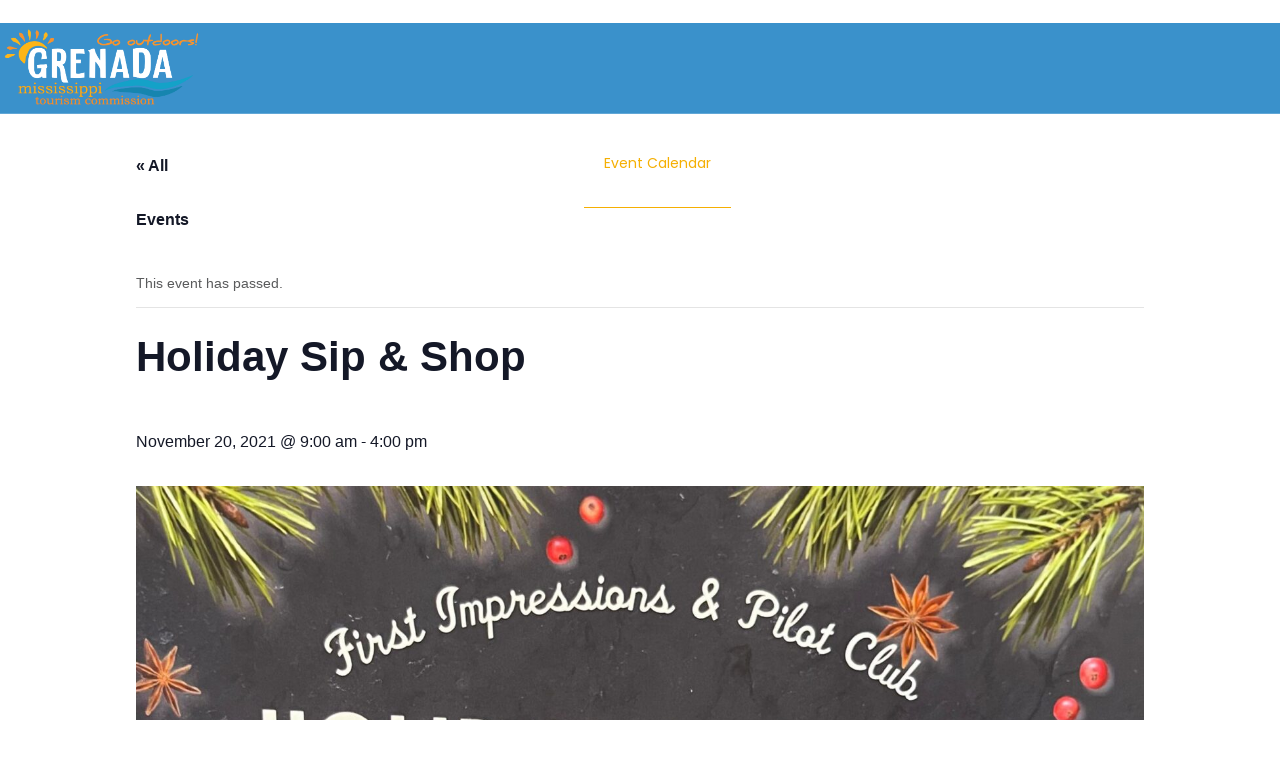

--- FILE ---
content_type: text/html; charset=UTF-8
request_url: https://www.visitgrenadams.com/event/holiday-sip-shop/
body_size: 18070
content:
<!DOCTYPE html>
<html lang="en" class="no-js">
<head>
<meta name="facebook-domain-verification" content="2ocvf41igpgm6978k2umr6fz2y1hrc" />
    <meta charset="UTF-8">
    <meta name="viewport" content="width=device-width, initial-scale=1.0, maximum-scale=1.0, user-scalable=0">
    <meta name="format-detection" content="telephone=no"/>
    <meta name="apple-mobile-web-app-capable" content="yes"/>
	<meta name="google-site-verification" content="bY561KvZ9KQpxHtNbyaVYqDqGbNSFECtWvdOV7t-G1U" />
    <link rel="profile" href="http://gmpg.org/xfn/11">
	<link rel="canonical" href="https://www.visitgrenadams.com/category/travel/">
	<link rel="canonical" href="https://www.visitgrenadams.com/category/life-style/">
    <link rel="pingback" href="https://www.visitgrenadams.com/xmlrpc.php">
	<link rel='stylesheet' id='tec-variables-skeleton-css' href='https://www.visitgrenadams.com/wp-content/plugins/the-events-calendar/common/src/resources/css/variables-skeleton.min.css?ver=5.1.17' type='text/css' media='all' />
<link rel='stylesheet' id='tribe-common-skeleton-style-css' href='https://www.visitgrenadams.com/wp-content/plugins/the-events-calendar/common/src/resources/css/common-skeleton.min.css?ver=5.1.17' type='text/css' media='all' />
<link rel='stylesheet' id='tribe-events-views-v2-bootstrap-datepicker-styles-css' href='https://www.visitgrenadams.com/wp-content/plugins/the-events-calendar/vendor/bootstrap-datepicker/css/bootstrap-datepicker.standalone.min.css?ver=6.2.9' type='text/css' media='all' />
<link rel='stylesheet' id='tribe-tooltipster-css-css' href='https://www.visitgrenadams.com/wp-content/plugins/the-events-calendar/common/vendor/tooltipster/tooltipster.bundle.min.css?ver=5.1.17' type='text/css' media='all' />
<link rel='stylesheet' id='tribe-events-views-v2-skeleton-css' href='https://www.visitgrenadams.com/wp-content/plugins/the-events-calendar/src/resources/css/views-skeleton.min.css?ver=6.2.9' type='text/css' media='all' />
<link rel='stylesheet' id='tribe-events-views-v2-print-css' href='https://www.visitgrenadams.com/wp-content/plugins/the-events-calendar/src/resources/css/views-print.min.css?ver=6.2.9' type='text/css' media='print' />
<link rel='stylesheet' id='tec-variables-full-css' href='https://www.visitgrenadams.com/wp-content/plugins/the-events-calendar/common/src/resources/css/variables-full.min.css?ver=5.1.17' type='text/css' media='all' />
<link rel='stylesheet' id='tribe-common-full-style-css' href='https://www.visitgrenadams.com/wp-content/plugins/the-events-calendar/common/src/resources/css/common-full.min.css?ver=5.1.17' type='text/css' media='all' />
<link rel='stylesheet' id='tribe-events-views-v2-full-css' href='https://www.visitgrenadams.com/wp-content/plugins/the-events-calendar/src/resources/css/views-full.min.css?ver=6.2.9' type='text/css' media='all' />
<link rel='stylesheet' id='tribe-events-pro-views-v2-print-css' href='https://www.visitgrenadams.com/wp-content/plugins/events-calendar-pro/src/resources/css/views-print.min.css?ver=6.2.4' type='text/css' media='print' />
<meta name='robots' content='index, follow, max-image-preview:large, max-snippet:-1, max-video-preview:-1' />

	<!-- This site is optimized with the Yoast SEO plugin v21.7 - https://yoast.com/wordpress/plugins/seo/ -->
	<title>Holiday Sip &amp; Shop - Visit Grenada</title>
	<link rel="canonical" href="https://www.visitgrenadams.com/event/holiday-sip-shop/" />
	<meta property="og:locale" content="en_US" />
	<meta property="og:type" content="article" />
	<meta property="og:title" content="Holiday Sip &amp; Shop - Visit Grenada" />
	<meta property="og:url" content="https://www.visitgrenadams.com/event/holiday-sip-shop/" />
	<meta property="og:site_name" content="Visit Grenada" />
	<meta property="og:image" content="https://www.visitgrenadams.com/wp-content/uploads/2021/11/247551653_241968697999316_8959989100338574577_n.jpg" />
	<meta property="og:image:width" content="2048" />
	<meta property="og:image:height" content="1406" />
	<meta property="og:image:type" content="image/jpeg" />
	<meta name="twitter:card" content="summary_large_image" />
	<meta name="twitter:label1" content="Est. reading time" />
	<meta name="twitter:data1" content="1 minute" />
	<script type="application/ld+json" class="yoast-schema-graph">{"@context":"https://schema.org","@graph":[{"@type":"WebPage","@id":"https://www.visitgrenadams.com/event/holiday-sip-shop/","url":"https://www.visitgrenadams.com/event/holiday-sip-shop/","name":"Holiday Sip & Shop - Visit Grenada","isPartOf":{"@id":"https://www.visitgrenadams.com/#website"},"primaryImageOfPage":{"@id":"https://www.visitgrenadams.com/event/holiday-sip-shop/#primaryimage"},"image":{"@id":"https://www.visitgrenadams.com/event/holiday-sip-shop/#primaryimage"},"thumbnailUrl":"https://www.visitgrenadams.com/wp-content/uploads/2021/11/247551653_241968697999316_8959989100338574577_n.jpg","datePublished":"2021-11-12T23:08:47+00:00","dateModified":"2021-11-12T23:08:47+00:00","breadcrumb":{"@id":"https://www.visitgrenadams.com/event/holiday-sip-shop/#breadcrumb"},"inLanguage":"en","potentialAction":[{"@type":"ReadAction","target":["https://www.visitgrenadams.com/event/holiday-sip-shop/"]}]},{"@type":"ImageObject","inLanguage":"en","@id":"https://www.visitgrenadams.com/event/holiday-sip-shop/#primaryimage","url":"https://www.visitgrenadams.com/wp-content/uploads/2021/11/247551653_241968697999316_8959989100338574577_n.jpg","contentUrl":"https://www.visitgrenadams.com/wp-content/uploads/2021/11/247551653_241968697999316_8959989100338574577_n.jpg","width":2048,"height":1406},{"@type":"BreadcrumbList","@id":"https://www.visitgrenadams.com/event/holiday-sip-shop/#breadcrumb","itemListElement":[{"@type":"ListItem","position":1,"name":"Home","item":"https://www.visitgrenadams.com/"},{"@type":"ListItem","position":2,"name":"Events","item":"https://www.visitgrenadams.com/events/"},{"@type":"ListItem","position":3,"name":"Holiday Sip &#038; Shop"}]},{"@type":"WebSite","@id":"https://www.visitgrenadams.com/#website","url":"https://www.visitgrenadams.com/","name":"Visit Grenada","description":"Go Outdoors!","potentialAction":[{"@type":"SearchAction","target":{"@type":"EntryPoint","urlTemplate":"https://www.visitgrenadams.com/?s={search_term_string}"},"query-input":"required name=search_term_string"}],"inLanguage":"en"},{"@type":"Event","name":"Holiday Sip &#038; Shop","description":"","image":{"@id":"https://www.visitgrenadams.com/event/holiday-sip-shop/#primaryimage"},"url":"https://www.visitgrenadams.com/event/holiday-sip-shop/","eventAttendanceMode":"https://schema.org/OfflineEventAttendanceMode","eventStatus":"https://schema.org/EventScheduled","startDate":"2021-11-20T09:00:00+00:00","endDate":"2021-11-20T16:00:00+00:00","location":{"@type":"Place","name":"First Impressions Boutique","description":"","url":"https://www.visitgrenadams.com/venue/first-impressions-boutique/","address":{"@type":"PostalAddress","streetAddress":"67C 1st Street","addressLocality":"Grenada","addressRegion":"MS","postalCode":"38901","addressCountry":"United States"},"telephone":"","sameAs":"firstimpressionsboutique.com"},"@id":"https://www.visitgrenadams.com/event/holiday-sip-shop/#event","mainEntityOfPage":{"@id":"https://www.visitgrenadams.com/event/holiday-sip-shop/"}}]}</script>
	<!-- / Yoast SEO plugin. -->


<link rel='dns-prefetch' href='//maps.googleapis.com' />
<link rel='dns-prefetch' href='//fonts.googleapis.com' />
<link rel="alternate" type="application/rss+xml" title="Visit Grenada &raquo; Feed" href="https://www.visitgrenadams.com/feed/" />
<link rel="alternate" type="application/rss+xml" title="Visit Grenada &raquo; Comments Feed" href="https://www.visitgrenadams.com/comments/feed/" />
<link rel="alternate" type="text/calendar" title="Visit Grenada &raquo; iCal Feed" href="https://www.visitgrenadams.com/events/?ical=1" />
<link rel="alternate" type="application/rss+xml" title="Visit Grenada &raquo; Holiday Sip &#038; Shop Comments Feed" href="https://www.visitgrenadams.com/event/holiday-sip-shop/feed/" />
		<!-- This site uses the Google Analytics by ExactMetrics plugin v8.0.0 - Using Analytics tracking - https://www.exactmetrics.com/ -->
		<!-- Note: ExactMetrics is not currently configured on this site. The site owner needs to authenticate with Google Analytics in the ExactMetrics settings panel. -->
					<!-- No tracking code set -->
				<!-- / Google Analytics by ExactMetrics -->
		<script type="text/javascript">
/* <![CDATA[ */
window._wpemojiSettings = {"baseUrl":"https:\/\/s.w.org\/images\/core\/emoji\/14.0.0\/72x72\/","ext":".png","svgUrl":"https:\/\/s.w.org\/images\/core\/emoji\/14.0.0\/svg\/","svgExt":".svg","source":{"concatemoji":"https:\/\/www.visitgrenadams.com\/wp-includes\/js\/wp-emoji-release.min.js?ver=6.4.7"}};
/*! This file is auto-generated */
!function(i,n){var o,s,e;function c(e){try{var t={supportTests:e,timestamp:(new Date).valueOf()};sessionStorage.setItem(o,JSON.stringify(t))}catch(e){}}function p(e,t,n){e.clearRect(0,0,e.canvas.width,e.canvas.height),e.fillText(t,0,0);var t=new Uint32Array(e.getImageData(0,0,e.canvas.width,e.canvas.height).data),r=(e.clearRect(0,0,e.canvas.width,e.canvas.height),e.fillText(n,0,0),new Uint32Array(e.getImageData(0,0,e.canvas.width,e.canvas.height).data));return t.every(function(e,t){return e===r[t]})}function u(e,t,n){switch(t){case"flag":return n(e,"\ud83c\udff3\ufe0f\u200d\u26a7\ufe0f","\ud83c\udff3\ufe0f\u200b\u26a7\ufe0f")?!1:!n(e,"\ud83c\uddfa\ud83c\uddf3","\ud83c\uddfa\u200b\ud83c\uddf3")&&!n(e,"\ud83c\udff4\udb40\udc67\udb40\udc62\udb40\udc65\udb40\udc6e\udb40\udc67\udb40\udc7f","\ud83c\udff4\u200b\udb40\udc67\u200b\udb40\udc62\u200b\udb40\udc65\u200b\udb40\udc6e\u200b\udb40\udc67\u200b\udb40\udc7f");case"emoji":return!n(e,"\ud83e\udef1\ud83c\udffb\u200d\ud83e\udef2\ud83c\udfff","\ud83e\udef1\ud83c\udffb\u200b\ud83e\udef2\ud83c\udfff")}return!1}function f(e,t,n){var r="undefined"!=typeof WorkerGlobalScope&&self instanceof WorkerGlobalScope?new OffscreenCanvas(300,150):i.createElement("canvas"),a=r.getContext("2d",{willReadFrequently:!0}),o=(a.textBaseline="top",a.font="600 32px Arial",{});return e.forEach(function(e){o[e]=t(a,e,n)}),o}function t(e){var t=i.createElement("script");t.src=e,t.defer=!0,i.head.appendChild(t)}"undefined"!=typeof Promise&&(o="wpEmojiSettingsSupports",s=["flag","emoji"],n.supports={everything:!0,everythingExceptFlag:!0},e=new Promise(function(e){i.addEventListener("DOMContentLoaded",e,{once:!0})}),new Promise(function(t){var n=function(){try{var e=JSON.parse(sessionStorage.getItem(o));if("object"==typeof e&&"number"==typeof e.timestamp&&(new Date).valueOf()<e.timestamp+604800&&"object"==typeof e.supportTests)return e.supportTests}catch(e){}return null}();if(!n){if("undefined"!=typeof Worker&&"undefined"!=typeof OffscreenCanvas&&"undefined"!=typeof URL&&URL.createObjectURL&&"undefined"!=typeof Blob)try{var e="postMessage("+f.toString()+"("+[JSON.stringify(s),u.toString(),p.toString()].join(",")+"));",r=new Blob([e],{type:"text/javascript"}),a=new Worker(URL.createObjectURL(r),{name:"wpTestEmojiSupports"});return void(a.onmessage=function(e){c(n=e.data),a.terminate(),t(n)})}catch(e){}c(n=f(s,u,p))}t(n)}).then(function(e){for(var t in e)n.supports[t]=e[t],n.supports.everything=n.supports.everything&&n.supports[t],"flag"!==t&&(n.supports.everythingExceptFlag=n.supports.everythingExceptFlag&&n.supports[t]);n.supports.everythingExceptFlag=n.supports.everythingExceptFlag&&!n.supports.flag,n.DOMReady=!1,n.readyCallback=function(){n.DOMReady=!0}}).then(function(){return e}).then(function(){var e;n.supports.everything||(n.readyCallback(),(e=n.source||{}).concatemoji?t(e.concatemoji):e.wpemoji&&e.twemoji&&(t(e.twemoji),t(e.wpemoji)))}))}((window,document),window._wpemojiSettings);
/* ]]> */
</script>
<link rel='stylesheet' id='embed-pdf-viewer-css' href='https://www.visitgrenadams.com/wp-content/plugins/embed-pdf-viewer/css/embed-pdf-viewer.css?ver=2.4.3' type='text/css' media='screen' />
<link rel='stylesheet' id='font-awesome-css' href='https://www.visitgrenadams.com/wp-content/plugins/wiloke-mega-menu/assets/css/lib/font-awesome.min.css?ver=4.7.0' type='text/css' media='all' />
<link rel='stylesheet' id='animated-css' href='https://www.visitgrenadams.com/wp-content/plugins/wiloke-mega-menu/assets/css/lib/animated.min.css?ver=4.7.0' type='text/css' media='all' />
<link rel='stylesheet' id='magnific-popup-css' href='https://www.visitgrenadams.com/wp-content/plugins/wiloke-mega-menu/assets/css/lib/magnific-popup.min.css?ver=2.1.0' type='text/css' media='all' />
<link rel='stylesheet' id='owlcarousel-css' href='https://www.visitgrenadams.com/wp-content/plugins/wiloke-mega-menu/assets/css/lib/jquery.owl.carousel.min.css?ver=2.1.0' type='text/css' media='all' />
<link rel='stylesheet' id='wiloke-megamenu-css' href='https://www.visitgrenadams.com/wp-content/plugins/wiloke-mega-menu/assets/css/style.css?ver=1.0.0' type='text/css' media='all' />
<link rel='stylesheet' id='tribe-events-full-pro-calendar-style-css' href='https://www.visitgrenadams.com/wp-content/plugins/events-calendar-pro/src/resources/css/tribe-events-pro-full.min.css?ver=6.2.4' type='text/css' media='all' />
<link rel='stylesheet' id='tec-events-pro-single-css' href='https://www.visitgrenadams.com/wp-content/plugins/events-calendar-pro/src/resources/css/events-single.min.css?ver=6.2.4' type='text/css' media='all' />
<link rel='stylesheet' id='tribe-events-pro-mini-calendar-block-styles-css' href='https://www.visitgrenadams.com/wp-content/plugins/events-calendar-pro/src/resources/css/tribe-events-pro-mini-calendar-block.min.css?ver=6.2.4' type='text/css' media='all' />
<link rel='stylesheet' id='tribe-events-v2-single-skeleton-css' href='https://www.visitgrenadams.com/wp-content/plugins/the-events-calendar/src/resources/css/tribe-events-single-skeleton.min.css?ver=6.2.9' type='text/css' media='all' />
<link rel='stylesheet' id='tribe-events-v2-single-skeleton-full-css' href='https://www.visitgrenadams.com/wp-content/plugins/the-events-calendar/src/resources/css/tribe-events-single-full.min.css?ver=6.2.9' type='text/css' media='all' />
<link rel='stylesheet' id='tec-events-pro-single-style-css' href='https://www.visitgrenadams.com/wp-content/plugins/events-calendar-pro/src/resources/css/custom-tables-v1/single.min.css?ver=6.2.4' type='text/css' media='all' />
<style id='wp-emoji-styles-inline-css' type='text/css'>

	img.wp-smiley, img.emoji {
		display: inline !important;
		border: none !important;
		box-shadow: none !important;
		height: 1em !important;
		width: 1em !important;
		margin: 0 0.07em !important;
		vertical-align: -0.1em !important;
		background: none !important;
		padding: 0 !important;
	}
</style>
<link rel='stylesheet' id='wp-block-library-css' href='https://www.visitgrenadams.com/wp-includes/css/dist/block-library/style.min.css?ver=6.4.7' type='text/css' media='all' />
<link rel='stylesheet' id='tribe-events-v2-single-blocks-css' href='https://www.visitgrenadams.com/wp-content/plugins/the-events-calendar/src/resources/css/tribe-events-single-blocks.min.css?ver=6.2.9' type='text/css' media='all' />
<style id='classic-theme-styles-inline-css' type='text/css'>
/*! This file is auto-generated */
.wp-block-button__link{color:#fff;background-color:#32373c;border-radius:9999px;box-shadow:none;text-decoration:none;padding:calc(.667em + 2px) calc(1.333em + 2px);font-size:1.125em}.wp-block-file__button{background:#32373c;color:#fff;text-decoration:none}
</style>
<style id='global-styles-inline-css' type='text/css'>
body{--wp--preset--color--black: #000000;--wp--preset--color--cyan-bluish-gray: #abb8c3;--wp--preset--color--white: #ffffff;--wp--preset--color--pale-pink: #f78da7;--wp--preset--color--vivid-red: #cf2e2e;--wp--preset--color--luminous-vivid-orange: #ff6900;--wp--preset--color--luminous-vivid-amber: #fcb900;--wp--preset--color--light-green-cyan: #7bdcb5;--wp--preset--color--vivid-green-cyan: #00d084;--wp--preset--color--pale-cyan-blue: #8ed1fc;--wp--preset--color--vivid-cyan-blue: #0693e3;--wp--preset--color--vivid-purple: #9b51e0;--wp--preset--gradient--vivid-cyan-blue-to-vivid-purple: linear-gradient(135deg,rgba(6,147,227,1) 0%,rgb(155,81,224) 100%);--wp--preset--gradient--light-green-cyan-to-vivid-green-cyan: linear-gradient(135deg,rgb(122,220,180) 0%,rgb(0,208,130) 100%);--wp--preset--gradient--luminous-vivid-amber-to-luminous-vivid-orange: linear-gradient(135deg,rgba(252,185,0,1) 0%,rgba(255,105,0,1) 100%);--wp--preset--gradient--luminous-vivid-orange-to-vivid-red: linear-gradient(135deg,rgba(255,105,0,1) 0%,rgb(207,46,46) 100%);--wp--preset--gradient--very-light-gray-to-cyan-bluish-gray: linear-gradient(135deg,rgb(238,238,238) 0%,rgb(169,184,195) 100%);--wp--preset--gradient--cool-to-warm-spectrum: linear-gradient(135deg,rgb(74,234,220) 0%,rgb(151,120,209) 20%,rgb(207,42,186) 40%,rgb(238,44,130) 60%,rgb(251,105,98) 80%,rgb(254,248,76) 100%);--wp--preset--gradient--blush-light-purple: linear-gradient(135deg,rgb(255,206,236) 0%,rgb(152,150,240) 100%);--wp--preset--gradient--blush-bordeaux: linear-gradient(135deg,rgb(254,205,165) 0%,rgb(254,45,45) 50%,rgb(107,0,62) 100%);--wp--preset--gradient--luminous-dusk: linear-gradient(135deg,rgb(255,203,112) 0%,rgb(199,81,192) 50%,rgb(65,88,208) 100%);--wp--preset--gradient--pale-ocean: linear-gradient(135deg,rgb(255,245,203) 0%,rgb(182,227,212) 50%,rgb(51,167,181) 100%);--wp--preset--gradient--electric-grass: linear-gradient(135deg,rgb(202,248,128) 0%,rgb(113,206,126) 100%);--wp--preset--gradient--midnight: linear-gradient(135deg,rgb(2,3,129) 0%,rgb(40,116,252) 100%);--wp--preset--font-size--small: 13px;--wp--preset--font-size--medium: 20px;--wp--preset--font-size--large: 36px;--wp--preset--font-size--x-large: 42px;--wp--preset--spacing--20: 0.44rem;--wp--preset--spacing--30: 0.67rem;--wp--preset--spacing--40: 1rem;--wp--preset--spacing--50: 1.5rem;--wp--preset--spacing--60: 2.25rem;--wp--preset--spacing--70: 3.38rem;--wp--preset--spacing--80: 5.06rem;--wp--preset--shadow--natural: 6px 6px 9px rgba(0, 0, 0, 0.2);--wp--preset--shadow--deep: 12px 12px 50px rgba(0, 0, 0, 0.4);--wp--preset--shadow--sharp: 6px 6px 0px rgba(0, 0, 0, 0.2);--wp--preset--shadow--outlined: 6px 6px 0px -3px rgba(255, 255, 255, 1), 6px 6px rgba(0, 0, 0, 1);--wp--preset--shadow--crisp: 6px 6px 0px rgba(0, 0, 0, 1);}:where(.is-layout-flex){gap: 0.5em;}:where(.is-layout-grid){gap: 0.5em;}body .is-layout-flow > .alignleft{float: left;margin-inline-start: 0;margin-inline-end: 2em;}body .is-layout-flow > .alignright{float: right;margin-inline-start: 2em;margin-inline-end: 0;}body .is-layout-flow > .aligncenter{margin-left: auto !important;margin-right: auto !important;}body .is-layout-constrained > .alignleft{float: left;margin-inline-start: 0;margin-inline-end: 2em;}body .is-layout-constrained > .alignright{float: right;margin-inline-start: 2em;margin-inline-end: 0;}body .is-layout-constrained > .aligncenter{margin-left: auto !important;margin-right: auto !important;}body .is-layout-constrained > :where(:not(.alignleft):not(.alignright):not(.alignfull)){max-width: var(--wp--style--global--content-size);margin-left: auto !important;margin-right: auto !important;}body .is-layout-constrained > .alignwide{max-width: var(--wp--style--global--wide-size);}body .is-layout-flex{display: flex;}body .is-layout-flex{flex-wrap: wrap;align-items: center;}body .is-layout-flex > *{margin: 0;}body .is-layout-grid{display: grid;}body .is-layout-grid > *{margin: 0;}:where(.wp-block-columns.is-layout-flex){gap: 2em;}:where(.wp-block-columns.is-layout-grid){gap: 2em;}:where(.wp-block-post-template.is-layout-flex){gap: 1.25em;}:where(.wp-block-post-template.is-layout-grid){gap: 1.25em;}.has-black-color{color: var(--wp--preset--color--black) !important;}.has-cyan-bluish-gray-color{color: var(--wp--preset--color--cyan-bluish-gray) !important;}.has-white-color{color: var(--wp--preset--color--white) !important;}.has-pale-pink-color{color: var(--wp--preset--color--pale-pink) !important;}.has-vivid-red-color{color: var(--wp--preset--color--vivid-red) !important;}.has-luminous-vivid-orange-color{color: var(--wp--preset--color--luminous-vivid-orange) !important;}.has-luminous-vivid-amber-color{color: var(--wp--preset--color--luminous-vivid-amber) !important;}.has-light-green-cyan-color{color: var(--wp--preset--color--light-green-cyan) !important;}.has-vivid-green-cyan-color{color: var(--wp--preset--color--vivid-green-cyan) !important;}.has-pale-cyan-blue-color{color: var(--wp--preset--color--pale-cyan-blue) !important;}.has-vivid-cyan-blue-color{color: var(--wp--preset--color--vivid-cyan-blue) !important;}.has-vivid-purple-color{color: var(--wp--preset--color--vivid-purple) !important;}.has-black-background-color{background-color: var(--wp--preset--color--black) !important;}.has-cyan-bluish-gray-background-color{background-color: var(--wp--preset--color--cyan-bluish-gray) !important;}.has-white-background-color{background-color: var(--wp--preset--color--white) !important;}.has-pale-pink-background-color{background-color: var(--wp--preset--color--pale-pink) !important;}.has-vivid-red-background-color{background-color: var(--wp--preset--color--vivid-red) !important;}.has-luminous-vivid-orange-background-color{background-color: var(--wp--preset--color--luminous-vivid-orange) !important;}.has-luminous-vivid-amber-background-color{background-color: var(--wp--preset--color--luminous-vivid-amber) !important;}.has-light-green-cyan-background-color{background-color: var(--wp--preset--color--light-green-cyan) !important;}.has-vivid-green-cyan-background-color{background-color: var(--wp--preset--color--vivid-green-cyan) !important;}.has-pale-cyan-blue-background-color{background-color: var(--wp--preset--color--pale-cyan-blue) !important;}.has-vivid-cyan-blue-background-color{background-color: var(--wp--preset--color--vivid-cyan-blue) !important;}.has-vivid-purple-background-color{background-color: var(--wp--preset--color--vivid-purple) !important;}.has-black-border-color{border-color: var(--wp--preset--color--black) !important;}.has-cyan-bluish-gray-border-color{border-color: var(--wp--preset--color--cyan-bluish-gray) !important;}.has-white-border-color{border-color: var(--wp--preset--color--white) !important;}.has-pale-pink-border-color{border-color: var(--wp--preset--color--pale-pink) !important;}.has-vivid-red-border-color{border-color: var(--wp--preset--color--vivid-red) !important;}.has-luminous-vivid-orange-border-color{border-color: var(--wp--preset--color--luminous-vivid-orange) !important;}.has-luminous-vivid-amber-border-color{border-color: var(--wp--preset--color--luminous-vivid-amber) !important;}.has-light-green-cyan-border-color{border-color: var(--wp--preset--color--light-green-cyan) !important;}.has-vivid-green-cyan-border-color{border-color: var(--wp--preset--color--vivid-green-cyan) !important;}.has-pale-cyan-blue-border-color{border-color: var(--wp--preset--color--pale-cyan-blue) !important;}.has-vivid-cyan-blue-border-color{border-color: var(--wp--preset--color--vivid-cyan-blue) !important;}.has-vivid-purple-border-color{border-color: var(--wp--preset--color--vivid-purple) !important;}.has-vivid-cyan-blue-to-vivid-purple-gradient-background{background: var(--wp--preset--gradient--vivid-cyan-blue-to-vivid-purple) !important;}.has-light-green-cyan-to-vivid-green-cyan-gradient-background{background: var(--wp--preset--gradient--light-green-cyan-to-vivid-green-cyan) !important;}.has-luminous-vivid-amber-to-luminous-vivid-orange-gradient-background{background: var(--wp--preset--gradient--luminous-vivid-amber-to-luminous-vivid-orange) !important;}.has-luminous-vivid-orange-to-vivid-red-gradient-background{background: var(--wp--preset--gradient--luminous-vivid-orange-to-vivid-red) !important;}.has-very-light-gray-to-cyan-bluish-gray-gradient-background{background: var(--wp--preset--gradient--very-light-gray-to-cyan-bluish-gray) !important;}.has-cool-to-warm-spectrum-gradient-background{background: var(--wp--preset--gradient--cool-to-warm-spectrum) !important;}.has-blush-light-purple-gradient-background{background: var(--wp--preset--gradient--blush-light-purple) !important;}.has-blush-bordeaux-gradient-background{background: var(--wp--preset--gradient--blush-bordeaux) !important;}.has-luminous-dusk-gradient-background{background: var(--wp--preset--gradient--luminous-dusk) !important;}.has-pale-ocean-gradient-background{background: var(--wp--preset--gradient--pale-ocean) !important;}.has-electric-grass-gradient-background{background: var(--wp--preset--gradient--electric-grass) !important;}.has-midnight-gradient-background{background: var(--wp--preset--gradient--midnight) !important;}.has-small-font-size{font-size: var(--wp--preset--font-size--small) !important;}.has-medium-font-size{font-size: var(--wp--preset--font-size--medium) !important;}.has-large-font-size{font-size: var(--wp--preset--font-size--large) !important;}.has-x-large-font-size{font-size: var(--wp--preset--font-size--x-large) !important;}
.wp-block-navigation a:where(:not(.wp-element-button)){color: inherit;}
:where(.wp-block-post-template.is-layout-flex){gap: 1.25em;}:where(.wp-block-post-template.is-layout-grid){gap: 1.25em;}
:where(.wp-block-columns.is-layout-flex){gap: 2em;}:where(.wp-block-columns.is-layout-grid){gap: 2em;}
.wp-block-pullquote{font-size: 1.5em;line-height: 1.6;}
</style>
<link rel='stylesheet' id='redux-extendify-styles-css' href='https://www.visitgrenadams.com/wp-content/plugins/redux-framework/redux-core/assets/css/extendify-utilities.css?ver=4.4.11' type='text/css' media='all' />
<link rel='stylesheet' id='contact-form-7-css' href='https://www.visitgrenadams.com/wp-content/plugins/contact-form-7/includes/css/styles.css?ver=5.8.5' type='text/css' media='all' />
<link rel='stylesheet' id='menu-image-css' href='https://www.visitgrenadams.com/wp-content/plugins/menu-image/includes/css/menu-image.css?ver=3.10' type='text/css' media='all' />
<link rel='stylesheet' id='dashicons-css' href='https://www.visitgrenadams.com/wp-includes/css/dashicons.min.css?ver=6.4.7' type='text/css' media='all' />
<link rel='stylesheet' id='wiloke-alert-css' href='https://www.visitgrenadams.com/wp-content/themes/listgo/admin/public/source/css/alert.css?ver=1.9.2' type='text/css' media='all' />
<link rel='stylesheet' id='bootstrap-css' href='https://www.visitgrenadams.com/wp-content/themes/listgo/css/lib/bootstrap.min.css?ver=1.9.2' type='text/css' media='all' />
<link rel='stylesheet' id='leaflet-css' href='https://www.visitgrenadams.com/wp-content/themes/listgo/css/lib/leaflet.min.css?ver=1.9.2' type='text/css' media='all' />
<link rel='stylesheet' id='select2-css' href='https://www.visitgrenadams.com/wp-content/themes/listgo/css/lib/select2.min.css?ver=1.9.2' type='text/css' media='all' />
<link rel='stylesheet' id='jquery-ui-min-css' href='https://www.visitgrenadams.com/wp-content/themes/listgo/css/lib/jquery-ui.min.css?ver=1.9.2' type='text/css' media='all' />
<link rel='stylesheet' id='font-elegant-css' href='https://www.visitgrenadams.com/wp-content/themes/listgo/css/lib/font-elegant.min.css?ver=1.9.2' type='text/css' media='all' />
<link rel='stylesheet' id='perfect-scrollbar-css' href='https://www.visitgrenadams.com/wp-content/themes/listgo/css/lib/perfect-scrollbar.min.css?ver=1.9.2' type='text/css' media='all' />
<link rel='stylesheet' id='gridrotator-css' href='https://www.visitgrenadams.com/wp-content/themes/listgo/css/lib/jquery.gridrotator.min.css?ver=1.9.2' type='text/css' media='all' />
<link rel='stylesheet' id='listgo-googlefont-css' href='//fonts.googleapis.com/css?family=Poppins%3A400%2C600%7CQuestrial&#038;ver=6.4.7' type='text/css' media='all' />
<link rel='stylesheet' id='listgo-main-style-css' href='https://www.visitgrenadams.com/wp-content/themes/listgo/css/style.css?ver=1.9.2' type='text/css' media='all' />
<link rel='stylesheet' id='wiloke_listgo-css' href='https://www.visitgrenadams.com/wp-content/themes/listgo/style.css?ver=1.9.2' type='text/css' media='all' />
<style id='wiloke_listgo-inline-css' type='text/css'>
.pagination_post {
    display: none;
}
</style>
<link rel='stylesheet' id='wiloke-listgo-widget-search-form-css' href='https://www.visitgrenadams.com/wp-content/plugins/wiloke-listgo-widgets/public/source/css/searchform-style.css?ver=6.4.7' type='text/css' media='all' />
<link rel='stylesheet' id='tribe-events-block-event-venue-css' href='https://www.visitgrenadams.com/wp-content/plugins/the-events-calendar/src/resources/css/app/event-venue/frontend.min.css?ver=6.2.9' type='text/css' media='all' />
<!--n2css--><script type="text/javascript" src="https://www.visitgrenadams.com/wp-includes/js/jquery/jquery.min.js?ver=3.7.1" id="jquery-core-js"></script>
<script type="text/javascript" id="jquery-migrate-js-extra">
/* <![CDATA[ */
var WILOKE_LISTGO_TRANSLATION = {"deniedaccess":"You don't have permission to access this page.","selectoptions":"Select an option","requirelocation":"Please enter in your location","report":"Could you please tell us why this article should not display on our website?","opennow":"Open now","closednow":"Closed now","location":"Location","address":"Address","phone_number":"Phone","contact_email":"Email","website":"Website","email":"Contact Us","addtofavorite":"Favorite","save":"Save","following":"Follow this author","ajaxerror":"Something went wrong","needsingup":"Please sign up to follow this author","notallowfollow":"OOps! You can not follow yourself","usernotexists":"This user does not exist.","followsuccess":"Thanks for your following. You will receive each new post by email.","signuptofollow":"Sign up to follow this author's article","isfollowing":"You are following the author's article","signupbutnotemail":"Please supply your email address","finddirections":"Find directions","gotomap":"Go To Map","viewdetail":"View Detail","next":"Next","prev":"Prev","notfound":"Sorry, we couldn't find what you're looking for. Please try another search.","somethingwrong":"Oops! Something went wrong. Please contact the administrator to report this issue","packagenotexist":"The package does not exists.","emailexisted":"The email address you entered is already in use on another account","passwdrequired":"Please enter your password.","signupfail":"Wrong username or password.","wrongemail":"You entered a wrong email, please try another one.","titlerequired":"The title is required","contentrequired":"The content is required","packagerequired":"Please select a package before submitting","deninedsubmission":"Your submission has been rejected. Reason: The post id does not exist or you are not author of this article","isreviewing":"We are reviewing this article so You can not edit it at the time. Please be patient and waiting an email from us","checkoutwrong":"Checkout page is not found. Please contact the site manager about this issue.","securitycodewrong":"Security code is wrong","readmore":"Read more","getdirections":"Get directions","followingtext":"Following","unfollowingtext":"Follow","pinned":"Pinned Listing","unpinned":"Pin To Top","geocodefailed":"Geocoder failed due to:","noresults":"No results found","publish":"Published","pending":"Pending","expired":"Expired","more":"+ More","confirmCancelPlan":"Are you sure want to cancel this plan"};
/* ]]> */
</script>
<script type="text/javascript" src="https://www.visitgrenadams.com/wp-includes/js/jquery/jquery-migrate.min.js?ver=3.4.1" id="jquery-migrate-js"></script>
<script type="text/javascript" id="jquery-migrate-js-after">
/* <![CDATA[ */
        var wilokeVisited = 0;
        if ( typeof WILOKE_GLOBAL === 'undefined' )
        {
            window.WILOKE_GLOBAL                = {};
            WILOKE_GLOBAL.isLoggedIn            = 'no';
            WILOKE_GLOBAL.isDisableFetchNotification = 'no';
            WILOKE_GLOBAL.userInfo              = '{"user_id":0,"author_name":false,"user_url":false,"author_avatar_urls":{"96":"https:\/\/secure.gravatar.com\/avatar\/?s=96&d=mm&r=g"}}';
            WILOKE_GLOBAL.homeURI               = 'https%3A%2F%2Fwww.visitgrenadams.com%2Fwp-content%2Fthemes%2Flistgo%2F';
            WILOKE_GLOBAL.blogname              = 'Visit Grenada';
            WILOKE_GLOBAL.toggleBusinessListingHour  = 'enable';
            WILOKE_GLOBAL.wiloke_nonce          = '314a26a964';
            WILOKE_GLOBAL.ajaxurl               = 'https://www.visitgrenadams.com/wp-admin/admin-ajax.php';
            WILOKE_GLOBAL.postID                = 3044;
            WILOKE_GLOBAL.authorID              = 387;
            WILOKE_GLOBAL.post_type             = 'tribe_events';
            WILOKE_GLOBAL.portfolio_data        = {};
            WILOKE_GLOBAL.portfolio_loaded_cats = {};
            WILOKE_GLOBAL.mappage = 'https://www.visitgrenadams.com/event/holiday-sip-shop/';
            WILOKE_GLOBAL.twoCheckoutSellerID = '';
            WILOKE_GLOBAL.twoCheckoutPublishableKey = '';
            WILOKE_GLOBAL.googleapikey  = 'AIzaSyDjHBJr1it7UO9cjfUA4kxlaC0NOoCaIgo';
            WILOKE_GLOBAL.googleMapThemeType  = 'administrative';
            WILOKE_GLOBAL.googleMapThemeCode  = [];
            WILOKE_GLOBAL.maptoken  = '';
            WILOKE_GLOBAL.maptheme  = '';
            WILOKE_GLOBAL.mapmaxzoom  = 4;
            WILOKE_GLOBAL.mapminzoom  = -1;
            WILOKE_GLOBAL.centerZoom  = 10;
            WILOKE_GLOBAL.mapSingleMaxZoom  = 25;
            WILOKE_GLOBAL.mapSingleMinZoom  = -1;
            WILOKE_GLOBAL.mapSingleCenterZoom  = 15;
            WILOKE_GLOBAL.mapcluster  = 60;
            WILOKE_GLOBAL.toggleAskForPosition  = 'disable';
            WILOKE_GLOBAL.posts__not_in         = {};
            WILOKE_GLOBAL.woocommerce           = {};
            WILOKE_GLOBAL.is_debug = 'false';
            WILOKE_GLOBAL.siteCache = {};
            WILOKE_GLOBAL.countryRestriction = '';
            WILOKE_GLOBAL.toggleListingShortcodes = '';
            WILOKE_GLOBAL.toggleEmbedVideo = '';
            WILOKE_GLOBAL.twocheckoutMode = 'sandbox';
            WILOKE_GLOBAL.isLazyLoad = 'yes';
        	WILOKE_GLOBAL.datepickerFormat = 'mm/dd/yy'
        }
        
/* ]]> */
</script>
<script type="text/javascript" src="https://www.visitgrenadams.com/wp-content/plugins/the-events-calendar/common/src/resources/js/tribe-common.min.js?ver=5.1.17" id="tribe-common-js"></script>
<script type="text/javascript" src="https://www.visitgrenadams.com/wp-content/plugins/the-events-calendar/src/resources/js/views/breakpoints.min.js?ver=6.2.9" id="tribe-events-views-v2-breakpoints-js"></script>
<script type="text/javascript" id="listgo-empty-js-extra">
/* <![CDATA[ */
var WILOKE_LISTGO_FUNCTIONALITY = {"url":"https:\/\/www.visitgrenadams.com\/wp-content\/plugins\/wiloke-listgo-functionality\/"};
/* ]]> */
</script>
<script type="text/javascript" src="https://www.visitgrenadams.com/wp-content/plugins/wiloke-listgo-functionality/public/source/js/empty.js?ver=6.4.7" id="listgo-empty-js"></script>
<script type="text/javascript" src="https://maps.googleapis.com/maps/api/js?libraries=places&amp;key=AIzaSyDjHBJr1it7UO9cjfUA4kxlaC0NOoCaIgo&amp;ver=6.4.7" id="googlemap-js"></script>
<script type="text/javascript" id="wpstg-global-js-extra">
/* <![CDATA[ */
var wpstg = {"nonce":"26a316b1e3"};
/* ]]> */
</script>
<script type="text/javascript" src="https://www.visitgrenadams.com/wp-content/plugins/wp-staging/assets/js/dist/wpstg-blank-loader.js?ver=6.4.7" id="wpstg-global-js"></script>
<link rel="https://api.w.org/" href="https://www.visitgrenadams.com/wp-json/" /><link rel="alternate" type="application/json" href="https://www.visitgrenadams.com/wp-json/wp/v2/tribe_events/3044" /><link rel="EditURI" type="application/rsd+xml" title="RSD" href="https://www.visitgrenadams.com/xmlrpc.php?rsd" />
<meta name="generator" content="WordPress 6.4.7" />
<link rel='shortlink' href='https://www.visitgrenadams.com/?p=3044' />
<link rel="alternate" type="application/json+oembed" href="https://www.visitgrenadams.com/wp-json/oembed/1.0/embed?url=https%3A%2F%2Fwww.visitgrenadams.com%2Fevent%2Fholiday-sip-shop%2F" />
<link rel="alternate" type="text/xml+oembed" href="https://www.visitgrenadams.com/wp-json/oembed/1.0/embed?url=https%3A%2F%2Fwww.visitgrenadams.com%2Fevent%2Fholiday-sip-shop%2F&#038;format=xml" />
<meta name="generator" content="Redux 4.4.11" /><meta name="tec-api-version" content="v1"><meta name="tec-api-origin" content="https://www.visitgrenadams.com"><link rel="alternate" href="https://www.visitgrenadams.com/wp-json/tribe/events/v1/events/3044" />		    
            <meta property="og:type" content="website" />
            <meta property="og:url" content="https://www.visitgrenadams.com/event/holiday-sip-shop/" />
            <meta property="og:title" content="Holiday Sip &amp; Shop" />
            <meta property="og:description" content="Go Outdoors!">
		    <meta property="og:image" content="https://www.visitgrenadams.com/wp-content/uploads/2021/11/247551653_241968697999316_8959989100338574577_n-1024x703.jpg" /><meta name="generator" content="Elementor 3.18.3; features: e_dom_optimization, e_optimized_assets_loading, additional_custom_breakpoints, block_editor_assets_optimize, e_image_loading_optimization; settings: css_print_method-external, google_font-enabled, font_display-auto">
<meta name="generator" content="Powered by WPBakery Page Builder - drag and drop page builder for WordPress."/>
<!-- Google Tag Manager -->
<script>(function(w,d,s,l,i){w[l]=w[l]||[];w[l].push({'gtm.start':
new Date().getTime(),event:'gtm.js'});var f=d.getElementsByTagName(s)[0],
j=d.createElement(s),dl=l!='dataLayer'?'&l='+l:'';j.async=true;j.src=
'https://www.googletagmanager.com/gtm.js?id='+i+dl;f.parentNode.insertBefore(j,f);
})(window,document,'script','dataLayer','GTM-5QG4PQ8');</script>
<!-- End Google Tag Manager --><link rel="icon" href="https://www.visitgrenadams.com/wp-content/uploads/2020/03/cropped-Logo-for-website-tab-01-1-32x32.png" sizes="32x32" />
<link rel="icon" href="https://www.visitgrenadams.com/wp-content/uploads/2020/03/cropped-Logo-for-website-tab-01-1-192x192.png" sizes="192x192" />
<link rel="apple-touch-icon" href="https://www.visitgrenadams.com/wp-content/uploads/2020/03/cropped-Logo-for-website-tab-01-1-180x180.png" />
<meta name="msapplication-TileImage" content="https://www.visitgrenadams.com/wp-content/uploads/2020/03/cropped-Logo-for-website-tab-01-1-270x270.png" />
		<style type="text/css" id="wp-custom-css">
			/*
 * Header Logo Width Height
*/
.header__content .header__logo img {
    max-height: 95px;
}
@media (max-width: 767px){
	.header__content .header__logo img {
    max-height: 150px;
    max-width: 180px;
}
}

/*
 * Left Right Space of Header */
@media (min-width: 1216px){
.header__inner .wo__container {
  padding-left: 1px;
	padding-right: 1px;
	height: 90px;
}
}

.header__inner .header__content {
    height: 90px;
}

.header-page.bg-scroll .container {
	background: rgba(0,0,0,0.4);
	width: 100%;
}

.widget_author__address li a {
	word-wrap: break-word !important;
}

.widget_author .account-subscribe {
    border-top: none;
    margin-bottom: -10px;
}
.nv-post-navigation {
    display: none;
	
		</style>
		<noscript><style> .wpb_animate_when_almost_visible { opacity: 1; }</style></noscript></head>
<body class="tribe_events-template-default single single-tribe_events postid-3044 tribe-events-page-template tribe-no-js tribe-filter-live footer-style2 wpb-js-composer js-comp-ver-6.2.0 vc_responsive events-single tribe-events-style-full tribe-events-style-theme elementor-default elementor-kit-2369">
<!-- Google Tag Manager (noscript) -->
<noscript><iframe src="https://www.googletagmanager.com/ns.html?id=GTM-5QG4PQ8"
height="0" width="0" style="display:none;visibility:hidden"></iframe></noscript>
<!-- End Google Tag Manager (noscript) -->
        <div id="fb-root"></div>
        
    
    <div id="wrap-page" class="header-style-header--custombg header-style-header--background">
        <header id="header" class="header header--custombg header-style-header--background " data-break-mobile="1024" data-navcolor="rgba(255,255,255,1)"  style="background-color: rgba(9,118,191,0.8)">
            <div class="header__inner">
                <div class="wo__container">
                    <div class="header__content ">
                        <div class="header__logo">
                            <a href="https://www.visitgrenadams.com/">
                                                                  <img src="https://www.visitgrenadams.com/wp-content/uploads/2020/11/Grenada-Tourism-Commission-white-letters-for-web-01.png" alt="Visit Grenada" />
                                                               </a>
                        </div>

                                                <div class="header__actions">
                                                    </div>
                                                    <div id='wiloke-listgo-menu' data-options='{"style":"wiloke-menu-horizontal","theme":"","hover":true,"breakpoint":"1200","barText":""}' class=" wiloke-menu wiloke-menu-horizontal"><ul id="menu-main-menu" class="wiloke-menu-list"><li id="menu-item-879" class="menu-item menu-item-type-post_type menu-item-object-page menu-item-has-children menu-item-879 wiloke-menu-item wiloke-menu-item-level-0"><a href="https://www.visitgrenadams.com/where-to-stay/"><i class="wiloke-menu-item-icon fa fa-home"></i>Stay</a>
<ul class="wiloke-menu-sub wiloke-menu-sub-dropdown" data-animated="fadeIn" data-width="1200" data-align="right">
	<li id="menu-item-5593" class="menu-item menu-item-type-taxonomy menu-item-object-listing_cat menu-item-5593 wiloke-menu-item wiloke-menu-item-level-1"><a href="https://www.visitgrenadams.com/listing-cat/bed-and-breakfast/">Bed &amp; Breakfast</a></li>
	<li id="menu-item-5594" class="menu-item menu-item-type-taxonomy menu-item-object-listing_cat menu-item-5594 wiloke-menu-item wiloke-menu-item-level-1"><a href="https://www.visitgrenadams.com/listing-cat/cabins/">Cabins</a></li>
	<li id="menu-item-5596" class="menu-item menu-item-type-taxonomy menu-item-object-listing_cat menu-item-5596 wiloke-menu-item wiloke-menu-item-level-1"><a href="https://www.visitgrenadams.com/listing-cat/hotels/">Hotels</a></li>
	<li id="menu-item-5654" class="menu-item menu-item-type-post_type menu-item-object-page menu-item-5654 wiloke-menu-item wiloke-menu-item-level-1"><a href="https://www.visitgrenadams.com/camping/">Camping</a></li>
</ul>
</li>
<li id="menu-item-1033" class="menu-item menu-item-type-post_type menu-item-object-page menu-item-1033 wiloke-menu-item wiloke-menu-item-level-0"><a href="https://www.visitgrenadams.com/where-to-eat/"><i class="wiloke-menu-item-icon fa fa-cutlery"></i>Eat</a></li>
<li id="menu-item-1149" class="menu-item menu-item-type-post_type menu-item-object-page menu-item-1149 wiloke-menu-item wiloke-menu-item-level-0"><a href="https://www.visitgrenadams.com/where-to-shop/"><i class="wiloke-menu-item-icon fa fa-tag"></i>Shop</a></li>
<li id="menu-item-5634" class="menu-item menu-item-type-post_type menu-item-object-page menu-item-has-children menu-item-5634 wiloke-menu-item wiloke-menu-item-level-0"><a href="https://www.visitgrenadams.com/sights-to-see/">Things to Do</a>
<ul class="wiloke-menu-sub wiloke-menu-sub-dropdown" data-animated="fadeIn" >
	<li id="menu-item-5569" class="menu-item menu-item-type-taxonomy menu-item-object-listing_cat menu-item-has-children menu-item-5569 wiloke-menu-item wiloke-menu-item-level-1"><a href="https://www.visitgrenadams.com/listing-cat/outdoors/">Outdoors</a>
	<ul class="wiloke-menu-sub wiloke-menu-sub-dropdown" data-animated="fadeIn" >
		<li id="menu-item-5585" class="menu-item menu-item-type-taxonomy menu-item-object-listing_cat menu-item-5585 wiloke-menu-item wiloke-menu-item-level-2"><a href="https://www.visitgrenadams.com/listing-cat/ballfields/">Ballfields</a></li>
		<li id="menu-item-5587" class="menu-item menu-item-type-taxonomy menu-item-object-listing_cat menu-item-5587 wiloke-menu-item wiloke-menu-item-level-2"><a href="https://www.visitgrenadams.com/listing-cat/bird-watching/">Bird Watching</a></li>
		<li id="menu-item-5588" class="menu-item menu-item-type-taxonomy menu-item-object-listing_cat menu-item-5588 wiloke-menu-item wiloke-menu-item-level-2"><a href="https://www.visitgrenadams.com/listing-cat/canoeing-kayaking/">Canoeing &amp; Kayaking</a></li>
		<li id="menu-item-5589" class="menu-item menu-item-type-taxonomy menu-item-object-listing_cat menu-item-5589 wiloke-menu-item wiloke-menu-item-level-2"><a href="https://www.visitgrenadams.com/listing-cat/golf/">Golf</a></li>
		<li id="menu-item-5590" class="menu-item menu-item-type-taxonomy menu-item-object-listing_cat menu-item-5590 wiloke-menu-item wiloke-menu-item-level-2"><a href="https://www.visitgrenadams.com/listing-cat/hiking-trails/">Hiking Trails</a></li>
		<li id="menu-item-5591" class="menu-item menu-item-type-taxonomy menu-item-object-listing_cat menu-item-5591 wiloke-menu-item wiloke-menu-item-level-2"><a href="https://www.visitgrenadams.com/listing-cat/hunting/">Hunting</a></li>
		<li id="menu-item-5592" class="menu-item menu-item-type-taxonomy menu-item-object-listing_cat menu-item-5592 wiloke-menu-item wiloke-menu-item-level-2"><a href="https://www.visitgrenadams.com/listing-cat/playgrounds/">Playgrounds</a></li>
	</ul>
</li>
	<li id="menu-item-5571" class="menu-item menu-item-type-taxonomy menu-item-object-listing_cat menu-item-5571 wiloke-menu-item wiloke-menu-item-level-1"><a href="https://www.visitgrenadams.com/listing-cat/historic-places/">Historic Places</a></li>
	<li id="menu-item-5572" class="menu-item menu-item-type-taxonomy menu-item-object-listing_cat menu-item-5572 wiloke-menu-item wiloke-menu-item-level-1"><a href="https://www.visitgrenadams.com/listing-cat/mississippi-blues-trail/">Mississippi Blues Trail</a></li>
	<li id="menu-item-5578" class="menu-item menu-item-type-taxonomy menu-item-object-listing_cat menu-item-5578 wiloke-menu-item wiloke-menu-item-level-1"><a href="https://www.visitgrenadams.com/listing-cat/fun-for-kids/">Fun for Kids</a></li>
	<li id="menu-item-5573" class="menu-item menu-item-type-taxonomy menu-item-object-listing_cat menu-item-5573 wiloke-menu-item wiloke-menu-item-level-1"><a href="https://www.visitgrenadams.com/listing-cat/the-arts/">The Arts</a></li>
	<li id="menu-item-5576" class="menu-item menu-item-type-taxonomy menu-item-object-listing_cat menu-item-has-children menu-item-5576 wiloke-menu-item wiloke-menu-item-level-1"><a href="https://www.visitgrenadams.com/listing-cat/events-venues/">Events &amp; Venues</a>
	<ul class="wiloke-menu-sub wiloke-menu-sub-dropdown" data-animated="fadeIn" >
		<li id="menu-item-5577" class="menu-item menu-item-type-taxonomy menu-item-object-listing_cat menu-item-5577 wiloke-menu-item wiloke-menu-item-level-2"><a href="https://www.visitgrenadams.com/listing-cat/festivals/">Festivals</a></li>
	</ul>
</li>
	<li id="menu-item-5568" class="menu-item menu-item-type-taxonomy menu-item-object-listing_cat menu-item-has-children menu-item-5568 wiloke-menu-item wiloke-menu-item-level-1"><a href="https://www.visitgrenadams.com/listing-cat/fitness-health/">Fitness &amp; Health</a>
	<ul class="wiloke-menu-sub wiloke-menu-sub-dropdown" data-animated="fadeIn" >
		<li id="menu-item-5580" class="menu-item menu-item-type-taxonomy menu-item-object-listing_cat menu-item-5580 wiloke-menu-item wiloke-menu-item-level-2"><a href="https://www.visitgrenadams.com/listing-cat/gyms/">Gyms</a></li>
		<li id="menu-item-5597" class="menu-item menu-item-type-taxonomy menu-item-object-listing_cat menu-item-5597 wiloke-menu-item wiloke-menu-item-level-2"><a href="https://www.visitgrenadams.com/listing-cat/spa-salon/">Spa &amp; Salon</a></li>
		<li id="menu-item-5598" class="menu-item menu-item-type-taxonomy menu-item-object-listing_cat menu-item-5598 wiloke-menu-item wiloke-menu-item-level-2"><a href="https://www.visitgrenadams.com/listing-cat/yoga/">Yoga</a></li>
	</ul>
</li>
	<li id="menu-item-2584" class="menu-item menu-item-type-post_type menu-item-object-page menu-item-2584 wiloke-menu-item wiloke-menu-item-level-1"><a href="https://www.visitgrenadams.com/day-trip-ideas/">Day Trip Ideas</a></li>
	<li id="menu-item-4198" class="menu-item menu-item-type-post_type menu-item-object-page menu-item-4198 wiloke-menu-item wiloke-menu-item-level-1"><a href="https://www.visitgrenadams.com/weekend-getaway/">Weekend Getaway</a></li>
	<li id="menu-item-3962" class="menu-item menu-item-type-post_type menu-item-object-page menu-item-3962 wiloke-menu-item wiloke-menu-item-level-1"><a href="https://www.visitgrenadams.com/downtown-grenada/">Downtown Grenada</a></li>
</ul>
</li>
<li id="menu-item-3740" class="menu-item menu-item-type-custom menu-item-object-custom current-menu-item current_page_item menu-item-3740 wiloke-menu-item wiloke-menu-item-level-0"><a href="https://www.visitgrenadams.com/events/">Event Calendar</a></li>
<li id="menu-item-2568" class="menu-item menu-item-type-custom menu-item-object-custom menu-item-has-children menu-item-2568 wiloke-menu-item wiloke-menu-item-level-0"><a href="https://www.visitgrenadams.com/listing/grenada-lake/">Grenada Lake</a>
<ul class="wiloke-menu-sub wiloke-menu-sub-dropdown" data-animated="fadeIn" >
	<li id="menu-item-5800" class="menu-item menu-item-type-post_type menu-item-object-listing menu-item-5800 wiloke-menu-item wiloke-menu-item-level-1"><a href="https://www.visitgrenadams.com/listing/grenada-lake-in-mississippi/">The Lake</a></li>
	<li id="menu-item-5582" class="menu-item menu-item-type-taxonomy menu-item-object-listing_cat menu-item-5582 wiloke-menu-item wiloke-menu-item-level-1"><a href="https://www.visitgrenadams.com/listing-cat/fishing/">Fishing</a></li>
	<li id="menu-item-5583" class="menu-item menu-item-type-taxonomy menu-item-object-listing_cat menu-item-5583 wiloke-menu-item wiloke-menu-item-level-1"><a href="https://www.visitgrenadams.com/listing-cat/bait-shops/">Bait Shops</a></li>
	<li id="menu-item-2836" class="menu-item menu-item-type-post_type menu-item-object-listing menu-item-2836 wiloke-menu-item wiloke-menu-item-level-1"><a href="https://www.visitgrenadams.com/listing/fishing-guides/">Fishing Guides</a></li>
	<li id="menu-item-5586" class="menu-item menu-item-type-taxonomy menu-item-object-listing_cat menu-item-5586 wiloke-menu-item wiloke-menu-item-level-1"><a href="https://www.visitgrenadams.com/listing-cat/beaches/">Beaches</a></li>
	<li id="menu-item-2569" class="menu-item menu-item-type-custom menu-item-object-custom menu-item-2569 wiloke-menu-item wiloke-menu-item-level-1"><a href="https://www.visitgrenadams.com/camping/">Camping</a></li>
</ul>
</li>
<li id="menu-item-1241" class="menu-item menu-item-type-post_type menu-item-object-page menu-item-1241 wiloke-menu-item wiloke-menu-item-level-0"><a href="https://www.visitgrenadams.com/visitors-guide/"><i class="wiloke-menu-item-icon fa fa-book"></i>Visitor’s Guide</a></li>
<li id="menu-item-1668" class="menu-item menu-item-type-post_type menu-item-object-page menu-item-has-children menu-item-1668 wiloke-menu-item wiloke-menu-item-level-0"><a href="https://www.visitgrenadams.com/about-us-2/">About Us</a>
<ul class="wiloke-menu-sub wiloke-menu-sub-dropdown" data-animated="fadeIn" >
	<li id="menu-item-1089" class="menu-item menu-item-type-post_type menu-item-object-page menu-item-1089 wiloke-menu-item wiloke-menu-item-level-1"><a href="https://www.visitgrenadams.com/quick-facts/">Our History</a></li>
	<li id="menu-item-5646" class="menu-item menu-item-type-post_type menu-item-object-page menu-item-5646 wiloke-menu-item wiloke-menu-item-level-1"><a href="https://www.visitgrenadams.com/notable-grenadians/">Notable Grenadians</a></li>
</ul>
</li>
<li id="menu-item-1091" class="menu-item menu-item-type-post_type menu-item-object-page menu-item-has-children menu-item-1091 wiloke-menu-item wiloke-menu-item-level-0"><a href="https://www.visitgrenadams.com/949-2/">Contact Us</a>
<ul class="wiloke-menu-sub wiloke-menu-sub-dropdown" data-animated="fadeIn" >
	<li id="menu-item-4241" class="menu-item menu-item-type-post_type menu-item-object-page menu-item-4241 wiloke-menu-item wiloke-menu-item-level-1"><a href="https://www.visitgrenadams.com/follow-us/">Follow Us</a></li>
</ul>
</li>
</ul></div>                                            </div>
                </div>
            </div>
        </header>
        <section id="main">
            
<meta name="facebook-domain-verification" content="2ocvf41igpgm6978k2umr6fz2y1hrc" /><section id="tribe-events-pg-template" class="tribe-events-pg-template"><div class="tribe-events-before-html"></div><span class="tribe-events-ajax-loading"><img class="tribe-events-spinner-medium" src="https://www.visitgrenadams.com/wp-content/plugins/the-events-calendar/src/resources/images/tribe-loading.gif" alt="Loading Events" /></span>
<div id="tribe-events-content" class="tribe-events-single">

	<p class="tribe-events-back">
		<a href="https://www.visitgrenadams.com/events/"> &laquo; All Events</a>
	</p>

	<!-- Notices -->
	<div class="tribe-events-notices"><ul><li>This event has passed.</li></ul></div>
	<h1 class="tribe-events-single-event-title">Holiday Sip &#038; Shop</h1>
	<div class="tribe-events-schedule tribe-clearfix">
		<h2><span class="tribe-event-date-start">November 20, 2021 @ 9:00 am</span> - <span class="tribe-event-time">4:00 pm</span></h2>			</div>

	<!-- Event header -->
	<div id="tribe-events-header"  data-title="Holiday Sip &amp; Shop - Visit Grenada" data-viewtitle="Events for January 2026">
		<!-- Navigation -->
		<nav class="tribe-events-nav-pagination" aria-label="Event Navigation">
			<ul class="tribe-events-sub-nav">
				<li class="tribe-events-nav-previous"><a href="https://www.visitgrenadams.com/event/grenada-town-hall-meeting/"><span>&laquo;</span> Grenada Town Hall Meeting</a></li>
				<li class="tribe-events-nav-next"><a href="https://www.visitgrenadams.com/event/very-merry-vendor-day/">Very Merry Vendor Day <span>&raquo;</span></a></li>
			</ul>
			<!-- .tribe-events-sub-nav -->
		</nav>
	</div>
	<!-- #tribe-events-header -->

			<div id="post-3044" class="post-3044 tribe_events type-tribe_events status-publish has-post-thumbnail hentry">
			<!-- Event featured image, but exclude link -->
			<div class="tribe-events-event-image"><img width="2048" height="1406" src="https://www.visitgrenadams.com/wp-content/uploads/2021/11/247551653_241968697999316_8959989100338574577_n.jpg" class="attachment-full size-full wp-post-image" alt="" decoding="async" srcset="https://www.visitgrenadams.com/wp-content/uploads/2021/11/247551653_241968697999316_8959989100338574577_n.jpg 2048w, https://www.visitgrenadams.com/wp-content/uploads/2021/11/247551653_241968697999316_8959989100338574577_n-300x206.jpg 300w, https://www.visitgrenadams.com/wp-content/uploads/2021/11/247551653_241968697999316_8959989100338574577_n-1024x703.jpg 1024w, https://www.visitgrenadams.com/wp-content/uploads/2021/11/247551653_241968697999316_8959989100338574577_n-768x527.jpg 768w, https://www.visitgrenadams.com/wp-content/uploads/2021/11/247551653_241968697999316_8959989100338574577_n-1536x1055.jpg 1536w, https://www.visitgrenadams.com/wp-content/uploads/2021/11/247551653_241968697999316_8959989100338574577_n-24x16.jpg 24w, https://www.visitgrenadams.com/wp-content/uploads/2021/11/247551653_241968697999316_8959989100338574577_n-36x25.jpg 36w, https://www.visitgrenadams.com/wp-content/uploads/2021/11/247551653_241968697999316_8959989100338574577_n-48x33.jpg 48w" sizes="(max-width: 2048px) 100vw, 2048px" /></div>
			<!-- Event content -->
						<div class="tribe-events-single-event-description tribe-events-content">
				<p><img fetchpriority="high" decoding="async" class="wp-image-3045 aligncenter" src="https://www.visitgrenadams.com/wp-content/uploads/2021/11/247551653_241968697999316_8959989100338574577_n-300x206.jpg" alt="" width="753" height="517" srcset="https://www.visitgrenadams.com/wp-content/uploads/2021/11/247551653_241968697999316_8959989100338574577_n-300x206.jpg 300w, https://www.visitgrenadams.com/wp-content/uploads/2021/11/247551653_241968697999316_8959989100338574577_n-1024x703.jpg 1024w, https://www.visitgrenadams.com/wp-content/uploads/2021/11/247551653_241968697999316_8959989100338574577_n-768x527.jpg 768w, https://www.visitgrenadams.com/wp-content/uploads/2021/11/247551653_241968697999316_8959989100338574577_n-1536x1055.jpg 1536w, https://www.visitgrenadams.com/wp-content/uploads/2021/11/247551653_241968697999316_8959989100338574577_n-24x16.jpg 24w, https://www.visitgrenadams.com/wp-content/uploads/2021/11/247551653_241968697999316_8959989100338574577_n-36x25.jpg 36w, https://www.visitgrenadams.com/wp-content/uploads/2021/11/247551653_241968697999316_8959989100338574577_n-48x33.jpg 48w, https://www.visitgrenadams.com/wp-content/uploads/2021/11/247551653_241968697999316_8959989100338574577_n.jpg 2048w" sizes="(max-width: 753px) 100vw, 753px" /></p>
			</div>
			<!-- .tribe-events-single-event-description -->
			<div class="tribe-events tribe-common">
	<div class="tribe-events-c-subscribe-dropdown__container">
		<div class="tribe-events-c-subscribe-dropdown">
			<div class="tribe-common-c-btn-border tribe-events-c-subscribe-dropdown__button">
				<svg  class="tribe-common-c-svgicon tribe-common-c-svgicon--cal-export tribe-events-c-subscribe-dropdown__export-icon"  viewBox="0 0 23 17" xmlns="http://www.w3.org/2000/svg">
  <path fill-rule="evenodd" clip-rule="evenodd" d="M.128.896V16.13c0 .211.145.383.323.383h15.354c.179 0 .323-.172.323-.383V.896c0-.212-.144-.383-.323-.383H.451C.273.513.128.684.128.896Zm16 6.742h-.901V4.679H1.009v10.729h14.218v-3.336h.901V7.638ZM1.01 1.614h14.218v2.058H1.009V1.614Z" />
  <path d="M20.5 9.846H8.312M18.524 6.953l2.89 2.909-2.855 2.855" stroke-width="1.2" stroke-linecap="round" stroke-linejoin="round"/>
</svg>
				<button
					class="tribe-events-c-subscribe-dropdown__button-text"
					aria-expanded="false"
					aria-controls="tribe-events-subscribe-dropdown-content"
					aria-label=""
				>
					Add to calendar				</button>
				<svg  class="tribe-common-c-svgicon tribe-common-c-svgicon--caret-down tribe-events-c-subscribe-dropdown__button-icon"  viewBox="0 0 10 7" xmlns="http://www.w3.org/2000/svg"><path fill-rule="evenodd" clip-rule="evenodd" d="M1.008.609L5 4.6 8.992.61l.958.958L5 6.517.05 1.566l.958-.958z" class="tribe-common-c-svgicon__svg-fill"/></svg>
			</div>
			<div id="tribe-events-subscribe-dropdown-content" class="tribe-events-c-subscribe-dropdown__content">
				<ul class="tribe-events-c-subscribe-dropdown__list">
											
<li class="tribe-events-c-subscribe-dropdown__list-item">
	<a
		href="https://www.google.com/calendar/event?action=TEMPLATE&#038;dates=20211120T090000/20211120T160000&#038;text=Holiday%20Sip%20%26%23038%3B%20Shop&#038;details=%3Cimg+class%3D%22wp-image-3045+aligncenter%22+src%3D%22https%3A%2F%2Fwww.visitgrenadams.com%2Fwp-content%2Fuploads%2F2021%2F11%2F247551653_241968697999316_8959989100338574577_n-300x206.jpg%22+alt%3D%22%22+width%3D%22753%22+height%3D%22517%22+%2F%3E&#038;location=First%20Impressions%20Boutique,%2067C%201st%20Street,%20Grenada,%20MS,%2038901,%20United%20States&#038;trp=false&#038;ctz=UTC+0&#038;sprop=website:https://www.visitgrenadams.com"
		class="tribe-events-c-subscribe-dropdown__list-item-link"
		target="_blank"
		rel="noopener noreferrer nofollow noindex"
	>
		Google Calendar	</a>
</li>
											
<li class="tribe-events-c-subscribe-dropdown__list-item">
	<a
		href="webcal://www.visitgrenadams.com/event/holiday-sip-shop/?ical=1"
		class="tribe-events-c-subscribe-dropdown__list-item-link"
		target="_blank"
		rel="noopener noreferrer nofollow noindex"
	>
		iCalendar	</a>
</li>
											
<li class="tribe-events-c-subscribe-dropdown__list-item">
	<a
		href="https://outlook.office.com/owa/?path=/calendar/action/compose&#038;rrv=addevent&#038;startdt=2021-11-20T09:00:00&#038;enddt=2021-11-20T16:00:00&#038;location=First%20Impressions%20Boutique,%2067C%201st%20Street,%20Grenada,%20MS,%2038901,%20United%20States&#038;subject=Holiday%20Sip%20%26%20Shop&#038;body"
		class="tribe-events-c-subscribe-dropdown__list-item-link"
		target="_blank"
		rel="noopener noreferrer nofollow noindex"
	>
		Outlook 365	</a>
</li>
											
<li class="tribe-events-c-subscribe-dropdown__list-item">
	<a
		href="https://outlook.live.com/owa/?path=/calendar/action/compose&#038;rrv=addevent&#038;startdt=2021-11-20T09:00:00&#038;enddt=2021-11-20T16:00:00&#038;location=First%20Impressions%20Boutique,%2067C%201st%20Street,%20Grenada,%20MS,%2038901,%20United%20States&#038;subject=Holiday%20Sip%20%26%20Shop&#038;body"
		class="tribe-events-c-subscribe-dropdown__list-item-link"
		target="_blank"
		rel="noopener noreferrer nofollow noindex"
	>
		Outlook Live	</a>
</li>
									</ul>
			</div>
		</div>
	</div>
</div>

			<!-- Event meta -->
						
	<div class="tribe-events-single-section tribe-events-event-meta primary tribe-clearfix">


<div class="tribe-events-meta-group tribe-events-meta-group-details">
	<h2 class="tribe-events-single-section-title"> Details </h2>
	<dl>

		
			<dt class="tribe-events-start-date-label"> Date: </dt>
			<dd>
				<abbr class="tribe-events-abbr tribe-events-start-date published dtstart" title="2021-11-20"> November 20, 2021 </abbr>
			</dd>

			<dt class="tribe-events-start-time-label"> Time: </dt>
			<dd>
				<div class="tribe-events-abbr tribe-events-start-time published dtstart" title="2021-11-20">
					9:00 am - 4:00 pm									</div>
			</dd>

		
		
		
		
		
		
			</dl>
</div>

<div class="tribe-events-meta-group tribe-events-meta-group-venue">
	<h2 class="tribe-events-single-section-title"> Venue </h2>
	<dl>
				<dt
			class="tribe-common-a11y-visual-hide"
			aria-label="Venue name: This represents the name of the event venue."
		>
					</dt>
		<dd class="tribe-venue"> <a href="https://www.visitgrenadams.com/venue/first-impressions-boutique/">First Impressions Boutique</a> </dd>

					<dt
				class="tribe-common-a11y-visual-hide"
				aria-label="Venue address: This represents the address of the event venue."
			>
							</dt>
			<dd class="tribe-venue-location">
				<address class="tribe-events-address">
					<span class="tribe-address">

<span class="tribe-street-address">67C 1st Street</span>
	
		<br>
		<span class="tribe-locality">Grenada</span><span class="tribe-delimiter">,</span>

	<abbr class="tribe-region tribe-events-abbr" title="Mississippi">MS</abbr>

	<span class="tribe-postal-code">38901</span>

	<span class="tribe-country-name">United States</span>

</span>

											<a class="tribe-events-gmap" href="https://maps.google.com/maps?f=q&#038;source=s_q&#038;hl=en&#038;geocode=&#038;q=67C+1st+Street+Grenada+MS+38901+United+States" title="Click to view a Google Map" target="_blank" rel="noreferrer noopener">+ Google Map</a>									</address>
			</dd>
		
		
									<dt
					class="tribe-common-a11y-visual-hide"
					aria-label="Venue website title: This represents the website title of the event venue."
				>
									</dt>
						<dd class="tribe-venue-url"> <a href="http://firstimpressionsboutique.com" target="_self" rel="external">View Venue Website</a> </dd>
		
			</dl>
</div>
<div class="tribe-events-meta-group tribe-events-meta-group-gmap">
<div class="tribe-events-venue-map">
	
<iframe
  title="Google maps iframe displaying the address to First Impressions Boutique"
  aria-label="Venue location map"
  width="100%"
  height="350px"
  frameborder="0" style="border:0"
  src="https://www.google.com/maps/embed/v1/place?key=AIzaSyDNsicAsP6-VuGtAb1O9riI3oc_NOb7IOU&#038;q=67C+1st+Street+Grenada+MS+ms+38901+United+States+&#038;zoom=15" allowfullscreen>
</iframe>
</div>
</div>
	</div>


					</div> <!-- #post-x -->
			
	<!-- Event footer -->
	<div id="tribe-events-footer">
		<!-- Navigation -->
		<nav class="tribe-events-nav-pagination" aria-label="Event Navigation">
			<ul class="tribe-events-sub-nav">
				<li class="tribe-events-nav-previous"><a href="https://www.visitgrenadams.com/event/grenada-town-hall-meeting/"><span>&laquo;</span> Grenada Town Hall Meeting</a></li>
				<li class="tribe-events-nav-next"><a href="https://www.visitgrenadams.com/event/very-merry-vendor-day/">Very Merry Vendor Day <span>&raquo;</span></a></li>
			</ul>
			<!-- .tribe-events-sub-nav -->
		</nav>
	</div>
	<!-- #tribe-events-footer -->

</div><!-- #tribe-events-content -->
<div class="tribe-events-after-html"></div>
<!--
This calendar is powered by The Events Calendar.
http://evnt.is/18wn
-->
</section>
</section> <!-- End / Main -->

	<footer id="footer" class="bg-scroll" style="background-image: url()">
		<div class="container">
							<div class="widget__row footer__widget">
					<div class="widget__col">
						<div id="text-4" class="widget widget_text"><h4 class="widget_title">Contact Us</h4>			<div class="textwidget"><p>95 SW Frontage Rd. Grenada, MS 38901</p>
<p>Phone: (662) 226-2060</p>
</div>
		</div>					</div>

					<div class="widget__col">
						<div id="media_image-6" class="widget widget_media_image"><img width="1024" height="467" src="https://www.visitgrenadams.com/wp-content/uploads/2020/11/Grenada-Tourism-Commission-white-letters-for-web-01-1024x467.png" class="image wp-image-2077  attachment-large size-large" alt="Grenada Tourism Commission white letters Log" style="max-width: 100%; height: auto;" decoding="async" srcset="https://www.visitgrenadams.com/wp-content/uploads/2020/11/Grenada-Tourism-Commission-white-letters-for-web-01-1024x467.png 1024w, https://www.visitgrenadams.com/wp-content/uploads/2020/11/Grenada-Tourism-Commission-white-letters-for-web-01-300x137.png 300w, https://www.visitgrenadams.com/wp-content/uploads/2020/11/Grenada-Tourism-Commission-white-letters-for-web-01-768x350.png 768w, https://www.visitgrenadams.com/wp-content/uploads/2020/11/Grenada-Tourism-Commission-white-letters-for-web-01-1536x701.png 1536w, https://www.visitgrenadams.com/wp-content/uploads/2020/11/Grenada-Tourism-Commission-white-letters-for-web-01-2048x934.png 2048w" sizes="(max-width: 1024px) 100vw, 1024px" /></div>					</div>

											<div class="widget__col">
							<div id="nav_menu-2" class="widget widget_nav_menu"><h4 class="widget_title">Follow Us</h4><div class="menu-social-profiles-links-container"><ul id="menu-social-profiles-links" class="menu"><li id="menu-item-2204" class="menu-item menu-item-type-custom menu-item-object-custom menu-item-2204"><a href="https://www.facebook.com/grenadamstourism/">Facebook</a></li>
<li id="menu-item-2205" class="menu-item menu-item-type-custom menu-item-object-custom menu-item-2205"><a href="https://www.instagram.com/visitgrenadams/">Instagram</a></li>
<li id="menu-item-5978" class="menu-item menu-item-type-post_type menu-item-object-page menu-item-5978"><a href="https://www.visitgrenadams.com/digital-media-services-rfq/">Digital Media Services RFQ</a></li>
<li id="menu-item-6052" class="menu-item menu-item-type-post_type menu-item-object-page menu-item-6052"><a href="https://www.visitgrenadams.com/job-opening/">Job Opening</a></li>
</ul></div></div>						</div>
						
									</div>
			
					</div>

		<div class="wo__container footer__bottom">

			<div class="row">
				<div class="col-sm-6 col-sm-push-6">
					<div class="social_footer">
						                    <a href="https://www.facebook.com/grenadamstourism/" target="_blank"><i class="fa fa-facebook"></i></a>                                        <a href="https://www.instagram.com/visitgrenadams/" target="_blank"><i class="fa fa-instagram"></i></a>                    					</div>
				</div>
				<div class="col-sm-6 col-sm-pull-6">
										<div class="copyright">
						© 2025 Grenada Mississippi Tourism Commission					</div>
								</div>
			</div>

		</div>
					<div class="overlay" style="background-color: "></div>
			</footer>

</div>

<div class="wil-scroll-top"><i class="arrow_up"></i></div>

<!-- Modal Popup claim -->
<!-- End / Modal Popup claim -->

<script id="price-title-tpl" type="text/html">
    <div class="addlisting-popup__field">
        <input placeholder="Title" id="price-title" type="text" name="title" value="<%= title %>">
    </div>
</script><script id="wiloke-price-item" type="text/html">
	<div class="row">
		<div class="col-sm-8">
			<div class="addlisting-popup__field">
				<input type="text" name="name" value="<%= name %>">
			</div>
		</div>
		<div class="col-sm-4">
			<div class="addlisting-popup__field">
				<input type="text" name="price" value="<%= price %>">
			</div>
		</div>
		<div class="col-sm-12">
			<div class="addlisting-popup__field">
				<textarea name="description" id="" cols="30" rows="3"><%= description %></textarea>
			</div>
		</div>
	</div>
</script><div id="wiloke-menu-price-settings" class="addlisting-popup-wrap hidden">

    <div class="addlisting-popup">

        <div class="addlisting-popup__header">
            <span id="show-price-title">Price tables</span>
            <div class="addlisting-popup__close"></div>
        </div>

        <div class="addlisting-popup__content">

            <div class="addlisting-popup__form">
                <div id="price-title-wrapper">

                </div>

                <div class="addlisting-popup__field">
                    <div class="addlisting-popup__nav">

                    </div>
                </div>

                <div class="addlisting-popup__panel">

                </div>
            </div>

            <div class="addlisting-popup__preview">
                <div class="addlisting-popup__preview-img">
                    <img class="wiloke-sc-intro" src="" data-src="https://www.visitgrenadams.com/wp-content/plugins/wiloke-listgo-functionality/public/source/img/sc-intro-menu-price.jpg" alt="">
                </div>
            </div>

        </div>

        <div class="addlisting-popup__actions button-wrapper">
            <button id="cancel-price-table" class="addlisting-popup__btn cancel-shortcode">Cancel</button>
            <button id="save-price-table" class="addlisting-popup__btn primary wiloke-insert-shortcode">Insert Shortcode</button>
        </div>

    </div>

</div><script id="accordion-title-tpl" type="text/html">
    <div class="addlisting-popup__field">
        <input placeholder="Title" id="accordion-title" type="text" name="title" value="<%= title %>">
    </div>
</script><script id="wiloke-accordion-item" type="text/html">
	<div class="row">
		<div class="col-sm-8">
			<div class="addlisting-popup__field">
				<input type="text" name="title" value="<%= title %>">
			</div>
		</div>
		<div class="col-sm-12">
			<div class="addlisting-popup__field">
				<textarea name="description" id="" cols="30" rows="3"><%= description %></textarea>
			</div>
		</div>
	</div>
</script><div id="wiloke-accordion-settings" class="addlisting-popup-wrap hidden">

    <div class="addlisting-popup">

        <div class="addlisting-popup__header">
            <span id="show-accordion-title">Accordion Settings</span>
            <div class="addlisting-popup__close"></div>
        </div>

        <div class="addlisting-popup__content">

            <div class="addlisting-popup__form">
                <div id="accordion-title-wrapper">

                </div>

                <div class="addlisting-popup__field">
                    <div class="addlisting-popup__nav">

                    </div>
                </div>

                <div class="addlisting-popup__panel">

                </div>
            </div>

            <div class="addlisting-popup__preview">
                <div class="addlisting-popup__preview-img">
                    <img class="wiloke-sc-intro" src="" data-src="https://www.visitgrenadams.com/wp-content/plugins/wiloke-listgo-functionality/public/source/img/sc-intro-accordion.jpg" alt="">
                </div>
            </div>

        </div>

        <div class="button-wrapper addlisting-popup__actions">
            <button id="cancel-accordion" class="cancel-shortcode addlisting-popup__btn">Cancel</button>
            <button id="save-accordion" class="wiloke-insert-shortcode addlisting-popup__btn primary">Insert Shortcode</button>
        </div>

    </div>

</div><script id="list-features-title-tpl" type="text/html">
    <div class="addlisting-popup__field">
        <input placeholder="Title" id="list-features-title" type="text" name="title" value="<%= title %>">
    </div>
</script><script id="wiloke-list-feature-item" type="text/html">
	<div class="row">
		<div class="col-sm-8">
			<div class="addlisting-popup__field">
				<input type="text" name="name" value="<%= name %>">
			</div>
		</div>
		<div class="col-sm-12">
			<div class="addlisting-popup__field">
				<label>
					<input id="feature-unavailable" <% if (unavailable=='yes'){ %>checked <% } %> data-test="<%= unavailable %>" type="checkbox" name="unavailable" value="1">
					Unavailable				</label>
			</div>
		</div>
	</div>
</script><div id="wiloke-list-features-settings" class="addlisting-popup-wrap hidden">

    <div class="addlisting-popup">

		<div class="addlisting-popup__header">
            <span id="show-list-features-title">List Features Settings</span>
			<div class="addlisting-popup__close"></div>
		</div>

		<div class="addlisting-popup__content">

			<div class="addlisting-popup__form">

                <div id="list-features-title-wrapper">

                </div>

				<div class="addlisting-popup__field">
					<div class="addlisting-popup__nav">

					</div>
				</div>

				<div class="addlisting-popup__panel">

				</div>
			</div>

			<div class="addlisting-popup__preview">
				<div class="addlisting-popup__preview-img">
					<img class="wiloke-sc-intro" src="" data-src="https://www.visitgrenadams.com/wp-content/plugins/wiloke-listgo-functionality/public/source/img/sc-intro-list-features.jpg" alt="">
				</div>
			</div>

		</div>

		<div class="button-wrapper addlisting-popup__actions">
			<button id="cancel-list-features" class="addlisting-popup__btn cancel-shortcode">Cancel</button>
			<button id="save-list-features" class="addlisting-popup__btn primary wiloke-insert-shortcode">Insert Shortcode</button>
		</div>

	</div>

</div>		<script>
		( function ( body ) {
			'use strict';
			body.className = body.className.replace( /\btribe-no-js\b/, 'tribe-js' );
		} )( document.body );
		</script>
		<!-- Modal -->
<div class="wil-modal wil-modal--fade" id="modal-login">
    <div class="wil-modal__wrap">
        <div class="wil-modal__content">
            <div class="login-register">
                                <div class="tab tab--form">
                    <ul id="signup-signin-navtab" class="tab__nav">
                        <li class="active"><a id="listgo-listen-signin" href="#signin">Sign In</a></li>
                                                    <li><a id="listgo-listen-signup" href="#signup">Sign Up</a></li>
                                                <li class="hidden"><a href="#lostpassword" id="listo-listen-password">Lost Your Password</a></li>
                    </ul>
                    <div id="signup-signin-wrapper" class="tab__content">
                        <div id="signin" class="tab__panel active">
                            <form id="wiloke-popup-signin-form" class="form signin-form" action="#">
                                <p class="print-msg-here error-msg"></p>
                                <div class="form-item">
                                    <label for="username" class="label">Username or Email Address <sup>*</sup></label>
                                    <span class="input-text">
                                        <input id="username" name="userlogin" type="text" required>
                                    </span>
                                </div>
                                
                                <div class="form-item">
                                    <label for="password" class="label">Password <sup>*</sup></label>
                                    <span class="input-text">
                                        <input id="password" name="password" type="password" required>
                                    </span>
                                </div>
                                
                                <div class="form-item">
                                    <label for="remember-login" class="input-checkbox">
                                        <input id="remember-login" name="remember" type="checkbox" value="yes"><span></span>
                                        Remember me?                                    </label>
                                    <a href="#lostpassword" data-trigger="#listo-listen-password" class="fr color-primary switch-tab"><ins>Lost your password</ins></a>
                                </div>
                                <div class="form-item">
                                    <button id="signin-btn" class="listgo-btn btn-primary listgo-btn--full signin-btn" type="submit">Sign In</button>
                                </div>
                                                                <div class="form-item">
                                    Don&#039;t have an account? <a href="#signup" class="fr color-primary switch-tab" data-trigger="#listgo-listen-signup"><ins>Register</ins></a>
                                </div>
                                                            </form>
                        </div>
	                                            <div id="signup" class="tab__panel">
                            <form id="wiloke-popup-signup-form" class="form signup-form" action="#">
                                <p class="print-msg-here error-msg"></p>
	                                                            <div class="form-item">
                                    <label for="popup-email" class="label">Email <sup>*</sup></label>
                                    <span class="form__input">
                                        <input id="popup-email" name="email" type="email" required>
                                    </span>
                                </div>
                                <div class="form-item">
                                    <label for="popup-username" class="label">Username <sup>*</sup></label>
                                    <span class="form__input">
                                        <input id="popup-username" name="username" type="text" required>
                                    </span>
                                </div>
                                <div class="form-item">
                                    <label for="popup-password" class="label">Password <sup>*</sup></label>
                                    <span class="form__input">
                                        <input id="popup-password" name="password" type="password" required>
                                    </span>
                                </div>
                                                                                                <div class="form-item">
                                    <button type="submit" id="signup-btn" data-trigger="#listgo-listen-signup" class="listgo-btn btn-primary listgo-btn--full signup-btn">Sign Up</button>
                                </div>

                                <div class="form-item">
                                    Already have an account? <a href="#signin" data-trigger="#listgo-listen-signin" class="fr color-primary switch-tab"><ins>Sign In</ins></a>
                                </div>

                            </form>

                        </div>
                                                <div id="lostpassword" class="tab__panel">
                            <form id="recoverpassword-form" action="#" class="form">
                                <p class="print-msg-here error-msg"></p>
                                <div class="form-item">
                                    <label for="user_login" class="label">Username or Email Address <sup>*</sup></label>
                                    <span class="form__input">
                                        <input id="user_login" name="user_login" type="text">
                                    </span>
                                </div>
                                <div class="form-item">
                                    <button type="submit" id="recoverpassword" class="listgo-btn btn-primary listgo-btn--full">Reset Password</button>
                                </div>
                                <div class="form-item">
                                    <a href="#signin" class="fr color-primary switch-tab" data-trigger="#listgo-listen-signin"><ins>Cancel</ins></a>
                                </div>
                            </form>
                        </div>
	                                            <div class="account__switch signup-signin-with-social">
                            <p class="print-msg-here error-msg"></p>
                                                    </div>
                                            </div>
                </div>
            </div>

            <div class="wil-modal__close">Close</div>
        </div>
    </div>
    <div class="wil-modal__overlay"></div>
</div>
<!-- End / Modal --><script> /* <![CDATA[ */var tribe_l10n_datatables = {"aria":{"sort_ascending":": activate to sort column ascending","sort_descending":": activate to sort column descending"},"length_menu":"Show _MENU_ entries","empty_table":"No data available in table","info":"Showing _START_ to _END_ of _TOTAL_ entries","info_empty":"Showing 0 to 0 of 0 entries","info_filtered":"(filtered from _MAX_ total entries)","zero_records":"No matching records found","search":"Search:","all_selected_text":"All items on this page were selected. ","select_all_link":"Select all pages","clear_selection":"Clear Selection.","pagination":{"all":"All","next":"Next","previous":"Previous"},"select":{"rows":{"0":"","_":": Selected %d rows","1":": Selected 1 row"}},"datepicker":{"dayNames":["Sunday","Monday","Tuesday","Wednesday","Thursday","Friday","Saturday"],"dayNamesShort":["Sun","Mon","Tue","Wed","Thu","Fri","Sat"],"dayNamesMin":["S","M","T","W","T","F","S"],"monthNames":["January","February","March","April","May","June","July","August","September","October","November","December"],"monthNamesShort":["January","February","March","April","May","June","July","August","September","October","November","December"],"monthNamesMin":["Jan","Feb","Mar","Apr","May","Jun","Jul","Aug","Sep","Oct","Nov","Dec"],"nextText":"Next","prevText":"Prev","currentText":"Today","closeText":"Done","today":"Today","clear":"Clear"}};/* ]]> */ </script><link rel='stylesheet' id='tribe-events-pro-views-v2-skeleton-css' href='https://www.visitgrenadams.com/wp-content/plugins/events-calendar-pro/src/resources/css/views-skeleton.min.css?ver=6.2.4' type='text/css' media='all' />
<link rel='stylesheet' id='tribe-events-pro-views-v2-full-css' href='https://www.visitgrenadams.com/wp-content/plugins/events-calendar-pro/src/resources/css/views-full.min.css?ver=6.2.4' type='text/css' media='all' />
<script type="text/javascript" src="https://www.visitgrenadams.com/wp-content/plugins/wiloke-mega-menu/assets/js/lib/jquery.owl.carousel.min.js?ver=2.1.0" id="owlcarousel-js"></script>
<script type="text/javascript" src="https://www.visitgrenadams.com/wp-content/plugins/wiloke-mega-menu/assets/js/lib/jquery.magnific-popup.min.js?ver=2.1.0" id="magnific-popup-js"></script>
<script type="text/javascript" src="https://www.visitgrenadams.com/wp-content/plugins/wiloke-mega-menu/assets/js/lib/jquery.wiloke.megamenu.min.js?ver=1.0" id="wiloke-megamenu-js"></script>
<script type="text/javascript" src="https://www.visitgrenadams.com/wp-content/plugins/wiloke-mega-menu/assets/js/script.min.js" id="wiloke-megamenu.script-js"></script>
<script type="text/javascript" src="https://www.visitgrenadams.com/wp-content/plugins/the-events-calendar/src/resources/js/views/ical-links.min.js?ver=6.2.9" id="tribe-events-views-v2-ical-links-js"></script>
<script type="text/javascript" src="https://www.visitgrenadams.com/wp-content/plugins/the-events-calendar/src/resources/js/views/navigation-scroll.min.js?ver=6.2.9" id="tribe-events-views-v2-navigation-scroll-js"></script>
<script type="text/javascript" src="https://www.visitgrenadams.com/wp-content/plugins/the-events-calendar/src/resources/js/views/multiday-events.min.js?ver=6.2.9" id="tribe-events-views-v2-multiday-events-js"></script>
<script type="text/javascript" src="https://www.visitgrenadams.com/wp-content/plugins/the-events-calendar/vendor/bootstrap-datepicker/js/bootstrap-datepicker.min.js?ver=6.2.9" id="tribe-events-views-v2-bootstrap-datepicker-js"></script>
<script type="text/javascript" src="https://www.visitgrenadams.com/wp-content/plugins/the-events-calendar/src/resources/js/views/datepicker.min.js?ver=6.2.9" id="tribe-events-views-v2-datepicker-js"></script>
<script type="text/javascript" src="https://www.visitgrenadams.com/wp-content/plugins/the-events-calendar/src/resources/js/views/events-bar-inputs.min.js?ver=6.2.9" id="tribe-events-views-v2-events-bar-inputs-js"></script>
<script type="text/javascript" src="https://www.visitgrenadams.com/wp-content/plugins/the-events-calendar/src/resources/js/views/viewport.min.js?ver=6.2.9" id="tribe-events-views-v2-viewport-js"></script>
<script type="text/javascript" src="https://www.visitgrenadams.com/wp-content/plugins/the-events-calendar/src/resources/js/views/accordion.min.js?ver=6.2.9" id="tribe-events-views-v2-accordion-js"></script>
<script type="text/javascript" src="https://www.visitgrenadams.com/wp-content/plugins/the-events-calendar/src/resources/js/views/events-bar.min.js?ver=6.2.9" id="tribe-events-views-v2-events-bar-js"></script>
<script type="text/javascript" src="https://www.visitgrenadams.com/wp-content/plugins/the-events-calendar/common/vendor/tooltipster/tooltipster.bundle.min.js?ver=5.1.17" id="tribe-tooltipster-js"></script>
<script type="text/javascript" src="https://www.visitgrenadams.com/wp-content/plugins/the-events-calendar/src/resources/js/views/tooltip.min.js?ver=6.2.9" id="tribe-events-views-v2-tooltip-js"></script>
<script type="text/javascript" src="https://www.visitgrenadams.com/wp-content/plugins/the-events-calendar/src/resources/js/views/month-grid.min.js?ver=6.2.9" id="tribe-events-views-v2-month-grid-js"></script>
<script type="text/javascript" src="https://www.visitgrenadams.com/wp-content/plugins/the-events-calendar/src/resources/js/views/month-mobile-events.min.js?ver=6.2.9" id="tribe-events-views-v2-month-mobile-events-js"></script>
<script type="text/javascript" src="https://www.visitgrenadams.com/wp-includes/js/jquery/ui/core.min.js?ver=1.13.2" id="jquery-ui-core-js"></script>
<script type="text/javascript" src="https://www.visitgrenadams.com/wp-includes/js/jquery/ui/mouse.min.js?ver=1.13.2" id="jquery-ui-mouse-js"></script>
<script type="text/javascript" src="https://www.visitgrenadams.com/wp-includes/js/jquery/ui/draggable.min.js?ver=1.13.2" id="jquery-ui-draggable-js"></script>
<script type="text/javascript" src="https://www.visitgrenadams.com/wp-content/plugins/events-calendar-pro/vendor/nanoscroller/jquery.nanoscroller.min.js?ver=6.2.4" id="tribe-events-pro-views-v2-nanoscroller-js"></script>
<script type="text/javascript" src="https://www.visitgrenadams.com/wp-content/plugins/events-calendar-pro/src/resources/js/views/map-events-scroller.min.js?ver=6.2.4" id="tribe-events-pro-views-v2-map-events-scroller-js"></script>
<script type="text/javascript" src="https://www.visitgrenadams.com/wp-content/plugins/the-events-calendar/src/resources/js/views/view-selector.min.js?ver=6.2.9" id="tribe-events-views-v2-view-selector-js"></script>
<script type="text/javascript" src="https://www.visitgrenadams.com/wp-content/plugins/events-calendar-pro/src/resources/js/views/week-event-link.min.js?ver=6.2.4" id="tribe-events-pro-views-v2-week-event-link-js"></script>
<script type="text/javascript" src="https://www.visitgrenadams.com/wp-content/plugins/events-calendar-pro/src/resources/js/views/week-grid-scroller.min.js?ver=6.2.4" id="tribe-events-pro-views-v2-week-grid-scroller-js"></script>
<script type="text/javascript" src="https://www.visitgrenadams.com/wp-content/plugins/events-calendar-pro/src/resources/js/views/week-day-selector.min.js?ver=6.2.4" id="tribe-events-pro-views-v2-week-day-selector-js"></script>
<script type="text/javascript" src="https://www.visitgrenadams.com/wp-content/plugins/events-calendar-pro/src/resources/js/views/week-multiday-toggle.min.js?ver=6.2.4" id="tribe-events-pro-views-v2-week-multiday-toggle-js"></script>
<script type="text/javascript" src="https://www.visitgrenadams.com/wp-content/plugins/events-calendar-pro/vendor/swiper/dist/js/swiper.min.js?ver=6.2.4" id="tribe-swiper-js"></script>
<script type="text/javascript" src="https://www.visitgrenadams.com/wp-content/plugins/events-calendar-pro/src/resources/js/views/map-no-venue-modal.min.js?ver=6.2.4" id="tribe-events-pro-views-v2-map-no-venue-modal-js"></script>
<script type="text/javascript" src="https://www.visitgrenadams.com/wp-content/plugins/events-calendar-pro/src/resources/js/views/map-provider-google-maps.min.js?ver=6.2.4" id="tribe-events-pro-views-v2-map-provider-google-maps-js"></script>
<script type="text/javascript" src="https://www.visitgrenadams.com/wp-content/plugins/events-calendar-pro/src/resources/js/views/map-events.min.js?ver=6.2.4" id="tribe-events-pro-views-v2-map-events-js"></script>
<script type="text/javascript" src="https://www.visitgrenadams.com/wp-content/plugins/events-calendar-pro/src/resources/js/views/tooltip-pro.min.js?ver=6.2.4" id="tribe-events-pro-views-v2-tooltip-pro-js"></script>
<script type="text/javascript" src="https://www.visitgrenadams.com/wp-content/plugins/events-calendar-pro/src/resources/js/views/multiday-events-pro.min.js?ver=6.2.4" id="tribe-events-pro-views-v2-multiday-events-pro-js"></script>
<script type="text/javascript" src="https://www.visitgrenadams.com/wp-content/plugins/events-calendar-pro/src/resources/js/views/toggle-recurrence.min.js?ver=6.2.4" id="tribe-events-pro-views-v2-toggle-recurrence-js"></script>
<script type="text/javascript" src="https://www.visitgrenadams.com/wp-content/plugins/events-calendar-pro/src/resources/js/views/datepicker-pro.min.js?ver=6.2.4" id="tribe-events-pro-views-v2-datepicker-pro-js"></script>
<script type="text/javascript" src="https://www.visitgrenadams.com/wp-content/plugins/contact-form-7/includes/swv/js/index.js?ver=5.8.5" id="swv-js"></script>
<script type="text/javascript" id="contact-form-7-js-extra">
/* <![CDATA[ */
var wpcf7 = {"api":{"root":"https:\/\/www.visitgrenadams.com\/wp-json\/","namespace":"contact-form-7\/v1"}};
/* ]]> */
</script>
<script type="text/javascript" src="https://www.visitgrenadams.com/wp-content/plugins/contact-form-7/includes/js/index.js?ver=5.8.5" id="contact-form-7-js"></script>
<script type="text/javascript" src="https://www.visitgrenadams.com/wp-content/plugins/wiloke-listgo-functionality/public/source/js/directbanktransfer.js?ver=1.8.7" id="wiloke-submission-directbanktransfer-js"></script>
<script type="text/javascript" src="https://www.visitgrenadams.com/wp-includes/js/jquery/ui/datepicker.min.js?ver=1.13.2" id="jquery-ui-datepicker-js"></script>
<script type="text/javascript" id="jquery-ui-datepicker-js-after">
/* <![CDATA[ */
jQuery(function(jQuery){jQuery.datepicker.setDefaults({"closeText":"Close","currentText":"Today","monthNames":["January","February","March","April","May","June","July","August","September","October","November","December"],"monthNamesShort":["Jan","Feb","Mar","Apr","May","Jun","Jul","Aug","Sep","Oct","Nov","Dec"],"nextText":"Next","prevText":"Previous","dayNames":["Sunday","Monday","Tuesday","Wednesday","Thursday","Friday","Saturday"],"dayNamesShort":["Sun","Mon","Tue","Wed","Thu","Fri","Sat"],"dayNamesMin":["S","M","T","W","T","F","S"],"dateFormat":"MM d, yy","firstDay":1,"isRTL":false});});
/* ]]> */
</script>
<script type="text/javascript" src="https://www.visitgrenadams.com/wp-content/plugins/wiloke-listgo-widgets/public/source/js/script.js?ver=1.5.1" id="wiloke-listgo-widgets-js"></script>
<script type="text/javascript" src="https://www.visitgrenadams.com/wp-content/plugins/wiloke-sharing-post/js/wiloke-sharing-post.js" id="wiloke-sharing-post-js"></script>
<script type="text/javascript" src="https://www.visitgrenadams.com/wp-includes/js/comment-reply.min.js?ver=6.4.7" id="comment-reply-js" async="async" data-wp-strategy="async"></script>
<script src='https://www.visitgrenadams.com/wp-content/plugins/the-events-calendar/common/src/resources/js/underscore-before.js'></script>
<script type="text/javascript" src="https://www.visitgrenadams.com/wp-includes/js/underscore.min.js?ver=1.13.4" id="underscore-js"></script>
<script src='https://www.visitgrenadams.com/wp-content/plugins/the-events-calendar/common/src/resources/js/underscore-after.js'></script>
<script type="text/javascript" src="https://www.visitgrenadams.com/wp-includes/js/jquery/ui/menu.min.js?ver=1.13.2" id="jquery-ui-menu-js"></script>
<script type="text/javascript" src="https://www.visitgrenadams.com/wp-includes/js/dist/vendor/wp-polyfill-inert.min.js?ver=3.1.2" id="wp-polyfill-inert-js"></script>
<script type="text/javascript" src="https://www.visitgrenadams.com/wp-includes/js/dist/vendor/regenerator-runtime.min.js?ver=0.14.0" id="regenerator-runtime-js"></script>
<script type="text/javascript" src="https://www.visitgrenadams.com/wp-includes/js/dist/vendor/wp-polyfill.min.js?ver=3.15.0" id="wp-polyfill-js"></script>
<script type="text/javascript" src="https://www.visitgrenadams.com/wp-includes/js/dist/dom-ready.min.js?ver=392bdd43726760d1f3ca" id="wp-dom-ready-js"></script>
<script type="text/javascript" src="https://www.visitgrenadams.com/wp-includes/js/dist/hooks.min.js?ver=c6aec9a8d4e5a5d543a1" id="wp-hooks-js"></script>
<script type="text/javascript" src="https://www.visitgrenadams.com/wp-includes/js/dist/i18n.min.js?ver=7701b0c3857f914212ef" id="wp-i18n-js"></script>
<script type="text/javascript" id="wp-i18n-js-after">
/* <![CDATA[ */
wp.i18n.setLocaleData( { 'text direction\u0004ltr': [ 'ltr' ] } );
/* ]]> */
</script>
<script type="text/javascript" src="https://www.visitgrenadams.com/wp-includes/js/dist/a11y.min.js?ver=7032343a947cfccf5608" id="wp-a11y-js"></script>
<script type="text/javascript" id="jquery-ui-autocomplete-js-extra">
/* <![CDATA[ */
var uiAutocompleteL10n = {"noResults":"No results found.","oneResult":"1 result found. Use up and down arrow keys to navigate.","manyResults":"%d results found. Use up and down arrow keys to navigate.","itemSelected":"Item selected."};
/* ]]> */
</script>
<script type="text/javascript" src="https://www.visitgrenadams.com/wp-includes/js/jquery/ui/autocomplete.min.js?ver=1.13.2" id="jquery-ui-autocomplete-js"></script>
<script type="text/javascript" src="https://www.visitgrenadams.com/wp-includes/js/imagesloaded.min.js?ver=5.0.0" id="imagesloaded-js"></script>
<script type="text/javascript" src="https://www.visitgrenadams.com/wp-content/themes/listgo/js/lib/markerclusterer.js?ver=1.9.2" id="markerclusterer-js"></script>
<script type="text/javascript" src="https://www.visitgrenadams.com/wp-content/themes/listgo/js/lib/leaflet.min.js?ver=1.9.2" id="leaflet-js"></script>
<script type="text/javascript" src="https://www.visitgrenadams.com/wp-content/themes/listgo/js/lib/select2.min.js?ver=1.9.2" id="select2-js"></script>
<script type="text/javascript" src="https://www.visitgrenadams.com/wp-content/themes/listgo/js/lib/jquery-ui.min.js?ver=1.9.2" id="jquery-ui-min-js"></script>
<script type="text/javascript" src="https://www.visitgrenadams.com/wp-content/themes/listgo/js/lib/theia-sticky-sidebar.min.js?ver=1.9.2" id="theia-sticky-sidebar-js"></script>
<script type="text/javascript" src="https://www.visitgrenadams.com/wp-content/themes/listgo/js/lib/jquery.textfill.min.js?ver=1.9.2" id="textfill-js"></script>
<script type="text/javascript" src="https://www.visitgrenadams.com/wp-content/themes/listgo/js/lib/isotope.pkgd.min.js?ver=1.9.2" id="jquery-isotope-js"></script>
<script type="text/javascript" src="https://www.visitgrenadams.com/wp-content/themes/listgo/js/lib/modernizr.min.js?ver=1.9.2" id="modernizr-js"></script>
<script type="text/javascript" src="https://www.visitgrenadams.com/wp-content/themes/listgo/js/lib/jquery.lazy.min.js?ver=1.9.2" id="jquerylazy-js"></script>
<script type="text/javascript" src="https://www.visitgrenadams.com/wp-content/themes/listgo/js/lib/perfect-scrollbar.min.js?ver=1.9.2" id="perfect-scrollbar-js"></script>
<script type="text/javascript" src="https://www.visitgrenadams.com/wp-content/themes/listgo/js/lib/YTPlayer.min.js?ver=1.9.2" id="YTPlayer-js"></script>
<script type="text/javascript" src="https://www.visitgrenadams.com/wp-content/themes/listgo/js/lib/jquery.hoverdir.min.js?ver=1.9.2" id="hoverdir-js"></script>
<script type="text/javascript" src="https://www.visitgrenadams.com/wp-content/themes/listgo/js/lib/jquery.gridrotator.min.js?ver=1.9.2" id="gridrotator-js"></script>
<script type="text/javascript" src="https://www.visitgrenadams.com/wp-content/themes/listgo/js/scripts.js?ver=1.9.2" id="listgo-script-js"></script>
<script type="text/javascript" src="https://www.visitgrenadams.com/wp-content/themes/listgo/js/quick-search-form.js?ver=1.9.2" id="listgo-quick-searchform-js"></script>
<script type="text/javascript" src="https://www.visitgrenadams.com/wp-content/themes/listgo/js/signupsignin.js?ver=1.9.2" id="listgo-signupsignin-js"></script>
<script type="text/javascript" src="https://www.visitgrenadams.com/wp-content/plugins/the-events-calendar/common/src/resources/js/utils/query-string.min.js?ver=5.1.17" id="tribe-query-string-js"></script>
<script defer type="text/javascript" src="https://www.visitgrenadams.com/wp-content/plugins/the-events-calendar/src/resources/js/views/manager.min.js?ver=6.2.9" id="tribe-events-views-v2-manager-js"></script>
<style id='tribe-events-pro-views-v2-full-inline-css' class='tec-customizer-inline-style' type='text/css'>
:root {
				/* Customizer-added Global Event styles */
				--tec-color-link-primary: #e59100;
--tec-color-link-accent: #e59100;
--tec-color-link-accent-hover: rgba(229,145,0, 0.8);
--tec-color-accent-primary: #e59100;
--tec-color-accent-primary-hover: rgba(229,145,0,0.8);
--tec-color-accent-primary-multiday: rgba(229,145,0,0.24);
--tec-color-accent-primary-multiday-hover: rgba(229,145,0,0.34);
--tec-color-accent-primary-active: rgba(229,145,0,0.9);
--tec-color-accent-primary-background: rgba(229,145,0,0.07);
--tec-color-background-secondary-datepicker: rgba(229,145,0,0.5);
--tec-color-accent-primary-background-datepicker: #e59100;
--tec-color-button-primary: #e59100;
--tec-color-button-primary-hover: rgba(229,145,0,0.8);
--tec-color-button-primary-active: rgba(229,145,0,0.9);
--tec-color-button-primary-background: rgba(229,145,0,0.07);
--tec-color-day-marker-current-month: #e59100;
--tec-color-day-marker-current-month-hover: rgba(229,145,0,0.8);
--tec-color-day-marker-current-month-active: rgba(229,145,0,0.9);
			}:root {
				/* Customizer-added Events Bar styles */
				--tec-color-icon-events-bar: #5d5d5d;
--tec-color-icon-events-bar-hover: #5d5d5d;
--tec-color-icon-events-bar-active: #5d5d5d;
--tec-color-background-events-bar-submit-button: #e59100;
--tec-color-background-events-bar-submit-button-hover: rgba(229,145,0, 0.8);
--tec-color-background-events-bar-submit-button-active: rgba(229,145,0, 0.9);
			}:root {
				/* Customizer-added Single Event styles */
				--tec-color-text-event-title: #141827;
			}:root {
				/* Customizer-added Month View styles */
				--tec-color-background-primary-multiday: rgba(229,145,0, 0.24);
--tec-color-background-primary-multiday-hover: rgba(229,145,0, 0.34);
--tec-color-background-primary-multiday-active: rgba(229,145,0, 0.34);
--tec-color-background-secondary-multiday: rgba(229,145,0, 0.24);
--tec-color-background-secondary-multiday-hover: rgba(229,145,0, 0.34);
			}
</style>

 <script id="cache-master-plugin"> var cache_master = '{"before":{"now":"2026-01-19 03:09:56","memory_usage":35.0608,"sql_queries":212,"page_generation_time":"2.035"}}'; var scm_report = JSON.parse(cache_master); var scm_text_cache_status = ""; var scm_text_memory_usage = ""; var scm_text_sql_queries = ""; var scm_text_page_generation_time = ""; if ("before" in scm_report) { scm_text_cache_status = "No"; scm_text_memory_usage = scm_report["before"]["memory_usage"]; scm_text_sql_queries = scm_report["before"]["sql_queries"]; scm_text_page_generation_time = scm_report["before"]["page_generation_time"]; } if ("after" in scm_report) { scm_text_cache_status = "Yes"; scm_text_memory_usage = scm_report["after"]["memory_usage"]; scm_text_sql_queries = scm_report["after"]["sql_queries"]; scm_text_page_generation_time = scm_report["after"]["page_generation_time"]; } (function($) { $(function() { $(".scm-field-cache-status").html(scm_text_cache_status); $(".scm-field-memory-usage").html(scm_text_memory_usage); $(".scm-field-sql-queries").html(scm_text_sql_queries); $(".scm-field-page-generation-time").html(scm_text_page_generation_time); $(".cache-master-benchmark-report").attr("style", ""); $(".cache-master-plugin-widget-wrapper").attr("style", ""); }); })(jQuery); </script> 
</body>
</html>


--- FILE ---
content_type: text/css
request_url: https://www.visitgrenadams.com/wp-content/themes/listgo/style.css?ver=1.9.2
body_size: 2256
content:
/*
 * Theme Name: ListGo
 * Theme URI: https://listgo.wiloke.com/
 * Author: wiloke
 * Author URI: https://wiloke.com
 * Description: Listing WordPress Theme
 * Version: 1.9.2
 * Text Domain: listgo
 * License: GNU General Public License v2 or later
 * License URI: http://www.gnu.org/licenses/gpl-2.0.html
 * Tags: one-column, two-columns, right-sidebar, flexible-header, accessibility-ready, custom-colors, custom-header, custom-menu, custom-logo, editor-style, featured-images, footer-widgets, post-formats, rtl-language-support, sticky-post, theme-options, threaded-comments, translation-ready
 */

.attachments-browser .media-toolbar-primary.search-form{
    display: none !important;
}

body.page-template-half-map #main .listgo-half-map {
      position: fixed !important;
}

.bg-scroll > img{
    visibility: hidden;
}

a.bg-scroll{
    display: inline-block;
}

.onads{
    display: block;
    z-index: 999;
    background-color: #10d410b5;
    float: left;
    margin-right: 10px;
}

#listgo-half-map{
    position: fixed !important;
}

.main-color{
    color: #f5af02;
}

.listing-single__sidebar .listgo-single-listing-sidebar{
    max-width: none !important;
}

.user__menu{
    z-index: 9999 !important;
}

.fluid-width-video-wrapper{
    padding-top: 0 !important;
}

.old-style .acf-fields > .acf-field{
    padding-left: 0 !important;
    padding-right: 0 !important;
}

.old-style  .acf-basic-uploader {
    display: block !important;
    padding: 10px !important;
    border: 1px solid #b4b4b4 !important;
}

.old-style  .acf-basic-uploader input[type="file"] {
    height: auto !important;
    border: 0 !important;
    line-height: 1em !important;
}

.add-listing-group .postbox > .hndle{
    padding-left: 15px !important;
    margin-top: -10px !important;
}

.widget_author__social .fa-medium{
    background-color: #02b875;
}
.input-icon.fa-medium{
    color: #02b875;
}

.widget_author__social .fa-tripadvisor{
    background-color: #44213d;
}

.input-icon.fa-tripadvisor{
   color: #44213d;
}

.widget_author__social .fa-wikipedia-w{
    background-color: #FF0000;
}

.input-icon.fa-tripadvisor{
    color: #FF0000;
}

.utility__media{
    display: block !important;
}

.listing-single__tab{
    border-bottom: none;
}

.listgo-map__singlebox input#s_search.ui-autocomplete-input {
    max-width: 286px !important;
}

.listing-single__media img{
    width: 100%;
}

.is-desktop .listing-single__tab {
    overflow: hidden;
}
.is-desktop .tab--2 .tab__nav {
    white-space: nowrap;
    overflow: visible;
}
.is-desktop .tab--2 .tab__nav:before {
    width: 10000px;
    right: auto;
}
.is-desktop .tab--2 .tab__nav .sub-menu {
    position: absolute;
    background-color: #f4f4f4;
    width: 200px;
    right: 0;
    top: 100%;
    padding-left: 0;
    display: none;
    z-index: 999;
}
.is-desktop .tab--2 .tab__nav .sub-menu li {
    display: block !important;
}
.is-desktop .tab--2 .tab__nav .sub-menu a {
    padding: 15px;
    border-bottom: 1px solid rgba(#fff, 0.1);
}
.is-desktop .tab--2 .tab__nav .sub-menu .sub-menu {
    top: 0;
    right: 100%;
}
.is-desktop .tab--2 .tab__nav li:hover > .sub-menu {
    display: block;
}

.listing-single-wrap7 .listing-single__tab .tab__nav li.item-menu-more .sub-menu {
    padding-top: 4px;
}

.listing-single-wrap7 .listing-single__tab .tab__nav li.item-menu-more .sub-menu li {
    margin-bottom: 4px;
}

.is-desktop .tab__content {
    clear: both;
}

.listing-single-bar.active .wil-sos{
    top: 16px;
}

.listing-single__media img{
    width: 100%;
}

.footer__widget .widget_services__line{
    color: #fff;
}

#wiloke-event-settings .addlisting-popup{
    background-color: transparent; 
}

.listing-single__tab .tab__nav li.tab-nav-event a{
    color: #fd4a00;
}
.single-post .action__share,
.single-post .action__share:hover{
    background: transparent;
}

.single-post .action__share .social_share{
    font-size: 15px;
}

@media (min-width: 768px) {
    .circle-thumbnail .listing--list2 .onfeatued {
        top: -8px;
        right: 50px;
        z-index: 999;
    }

}


.listgo-bsh__btn:before {
    display: none;
}

.listgo-bsh__btn {
    display: inline-block;
    width: 30px;
    height: 30px;
    line-height: 30px;
    text-align: center;
    background-color: #e4e3e3;
    cursor: pointer;
    color: #333;
    font-size: 23px;
    margin-left: -30px;
    border-radius: 3px;
    transform: translate(40px, 0);
    transition: all 0.3s ease;
}
/*
@media (min-width: 992px) {
    .listgo-bsh__btn { 
        opacity: 0;
        visibility: hidden;
    }
}
*/
.listgo-bsh__btn:hover {
    background-color: #333;
    color: #f1f1f1;
}

.visible-hidden{
    visibility: hidden;
}

/*tr:hover .listgo-bsh__btn {
    opacity: 1;
    visibility: visible;
}*/

.listgo-bsh__itemWrapper + .listgo-bsh__itemWrapper {
    margin-top: 10px;
}

.leaflet-bar{
    cursor: pointer;
}

.widget_author__social .fa-odnoklassniki{
    background-color: #ed812b;
}

/*quick search form*/
.quick-search-form {
    position: relative;
    margin-left: 170px;
    float: left;
    height: inherit;
}

.rtl .quick-search-form {
    float: right;
    margin-right: 170px;
    margin-left: 0;
}

@media (max-width: 1600px) {
    .quick-search-form {
        margin-left: 30px;
    }

    .rtl .quick-search-form {
        margin-left: 0;
        margin-right: 60px;
    }
}

@media (max-width: 992px) {
    .quick-search-form {
        display: none;
    }
}
.search-box-wrap {
    position: absolute;
    top: 100%;
    left: 0;
    width: 100%;
    padding: 0px;
    z-index: 999;
    background-color: #fefefe;
    border-radius: 0 0 3px 3px 0;
    box-shadow: 0px 2px 50px 0px rgba(37, 44, 65, 0.25);
    min-height: 80px;
    max-height: 350px;
    overflow: hidden;
    transform: translate(0, 30px) scale(0.3);
    visibility: hidden;
    opacity: 0;
    transform-origin: 50% 0;
    will-change: transform, opaticy, visibility;
    transition: all .3s cubic-bezier(0.17, 0.89, 0.27, 1.19);
}
.search-box-wrap.active {
    visibility: visible;
    opacity: 1;
    transform: translate(0,0) scale(1);
}
.search-box-wrap .loading {
    height: 2px;
}
.search-box-wrap .loading:before {
    background-color: rgba(220, 87, 87, 1);
}

.search-box,
.search-box ul {
    margin: 0;
    padding: 0;
    list-style-type: none;
}
.search-box ul li {
    padding: 0 15px;
    border-bottom: 1px solid rgba(238, 238, 238, 1);
}
.search-box--item {
    position: relative;
    padding: 10px 0;
}
.search-box--item a:after {
    display: block;
    position: absolute;
    top: 50%;
    right: 0;
    transform: translateY(-50%);
    content: "\4e";
    font-family: 'ElegantIcons';
    speak: none;
    font-style: normal;
    font-weight: normal;
    font-variant: normal;
    text-transform: none;
    line-height: 1;
    -webkit-font-smoothing: antialiased;
    color: #e7e7ed;
    transition: color 0.35s;
}
.search-box--item a:hover:after {
    color: #3ece7e;
}
.search-box li .type {
    padding: 0;
}
.type > span {
    display: block;
    background-color: #dadada;
    padding: 10px 15px;
    margin: 0;
}
.search-box > li > .search-box--item {
    padding: 10px 15px;
}
.search-box > li > .search-box--item a:after {
    right: 15px;
}
.search-box--category-icon {
    display: inline-block;
    vertical-align: middle;
}
.search-box--category-title {
    display: inline-block;
    width: calc(100% - 40px);
    padding-left: 5px;
    vertical-align: middle;
}
.search-box--category-icon img {
    width: 32px;
}
.quick-search-form .input-search {
    position: relative;
    margin-top: 20px;
    float: left;
    font-size: 12px;
}
.quick-search-form .input-search input {
    border: none;
    color: #fff;
    min-width: 210px;
    padding-left: 3px;
}
.input-search .icon_search {
    pointer-events: none;
    position: absolute;
    top: 50%;
    right: 0;
    transform: translateY(-50%);
    color: #fff;
}

.rtl .listing__cats {
    padding-right: 0;
}

.rtl .listing--grid .onfeatued,
.rtl .listing--list .onfeatued {
    right: auto;
    left: 15px;
}

.rtl.is-desktop .tab--2 .tab__nav .sub-menu {
    padding-right: 0;
    padding-left: unset;
}

#listgo-quick-search-form-field::-webkit-input-placeholder { /* Chrome/Opera/Safari */
    color: #fff;
}
#listgo-quick-search-form-field::-moz-placeholder { /* Firefox 19+ */
    color: #fff;
}
#listgo-quick-search-form-field:-ms-input-placeholder { /* IE 10+ */
    color: #fff;
}
#listgo-quick-search-form-field:-moz-placeholder { /* Firefox 18- */
    color: #fff;
}

/*blog pagination*/
.post__entry .nav-links {
    margin-top: 30px;
    font-weight: 700;
}
.post__entry .nav-links a {
    padding: 0;
}
.post__entry .nav-links a,
.post__entry .nav-links span {
    
}
.post__entry .nav-links > span {
    background-color: #f5af02;
}
.post__entry .nav-links a span {
    display: block;
    margin: 0;
    padding: 0;
    background-color: transparent;
}
@media(max-width: 481px) {
    .wo__container{
        padding-left: 15px !important;
        padding-right: 15px !important;
    }
}

.footer__widget .widget_services__line{
    color: #fff !important;
}

.widget_services{
    background-color: #f2f2f2;
}

.footer__widget .widget_services{
    background-color: #212122;
}

--- FILE ---
content_type: text/javascript;charset=utf-8
request_url: https://pm.geniusmonkey.com/gm.js?id=1028352116&z=1
body_size: 6222
content:
(function(){function qg(name){if(name=(new RegExp('[?&]'+encodeURIComponent(name)+'=([^&]*)')).exec(location.search))return decodeURIComponent(name[1]);}var cbgm = new Date().getTime();var i53=new Image();i53.src='https://pm.geniusmonkey.com/gm.png?id=226613434&pv='+qg('utm_source')+'&qs=' + encodeURIComponent(location.search) + '&url=' + encodeURIComponent(document.URL) + '&r=' + encodeURI(document.referrer) + '&cbgm=' + cbgm++ + '';var i54=new Image();i54.src='https://pm.geniusmonkey.com/gm.png?id=226613435&pv='+qg('utm_source')+'&qs=' + encodeURIComponent(location.search) + '&url=' + encodeURIComponent(document.URL) + '&r=' + encodeURI(document.referrer) + '&cbgm=' + cbgm++ + '';})();var cb=new Date().getTime();function gmpixelhit(id){var iq52=new Image();iq52.src='https://pm.geniusmonkey.com/gm.png?id='+id+'&url=' + encodeURIComponent(document.URL) + '&cb='+cb++;}function gmLoadScript(e,t){var a=document.createElement("script");a.type="text/javascript",a.readyState?a.onreadystatechange=function(){("loaded"==a.readyState||"complete"==a.readyState)&&(a.onreadystatechange=null,t())}:a.onload=function(){t()},a.src=e,document.getElementsByTagName("head")[0].appendChild(a)} var varg = "0"; try{if(varg == null){varg=0;}}catch(error){var varg=0;} var pm_p = localStorage.getItem('pm_p');var pm_e = new pm_r();function pm_r(){function _report(msg){if(pm_p == 24){console.log(msg);}}function _warn(msg){if(pm_p == 24){console.warn(msg);}}function pm_u(pm_n,ev,pm_h,pm_d){var i = 1;var p = setInterval(function(){if(document.querySelectorAll(pm_n).length > 0){_report('[Debug]: DOM element of (\''+pm_n+'\') found '+document.querySelectorAll(pm_n).length+' time(s).');if(ev == 'dni'){_dni(pm_n,ev,pm_h);} else {_bind(pm_n,ev,pm_h);}clearInterval(p);return true;} i++;if(pm_d > 0){if(i > pm_d){clearInterval(p);_warn('[Debug]: DOM element of (\''+pm_n+'\') not found.');return false;}}}, 200);}function _bind(pm_n,ev,pm_h){document.querySelectorAll(pm_n).forEach(el => {el.addEventListener(ev, function _act() {if(pm_h.indexOf('wait:') == -1){ _report('[Debug]: Conversion '+pm_h+' fired.'); gmpixelhit(pm_h); }if(pm_h.indexOf('wait:')>-1){el.removeEventListener(ev,_act);var t = pm_h.split(':');pm_u(t[1],t[2],t[3]);}});});}function _dni(pm_n,ev,pm_h){if(!varg || varg != '0'){document.querySelectorAll(pm_n).forEach(el => {el.innerHTML = el.innerHTML.replace(/\(?[0-9]{3}\)?\.?-?\s?[0-9]{3}\.?-?\s?[0-9]{4}/g,pm_h); if(el.href !== undefined){el.href = el.href.replace(/\+?([0-9]{1})?\(?[0-9]{3}\)?-?\s?\.?[0-9]{3}\.?-?\s?[0-9]{4}/g,pm_h);} }); }}this.click = function(pm_n,pm_h,pm_d=15){pm_u(pm_n,'click',pm_h,pm_d);};this.submit = function(pm_n,pm_h,pm_d=15){pm_u(pm_n,'submit',pm_h,pm_d);};this.dni = function(pm_n,num,pm_d=15){pm_u(pm_n,'dni',num,pm_d);};this.time = function(pm_d,pm_h){ setTimeout(function(){ _report('[Debug]: Conversion '+pm_h+' fired.'); gmpixelhit(pm_h); }, pm_d*1000); }; this.visits = function(pm_d,pm_h){ var v = localStorage.getItem('pm_pv'); if(!v){ localStorage.setItem('pm_pv', '0'); } v++; localStorage.setItem('pm_pv', v); if(v == pm_d){ _report('[Debug]: Conversion '+pm_h+' fired.'); gmpixelhit(pm_h); } }; this.gtag = function(pm_d){ var pm_s=document.createElement('script'); pm_s.src='https://www.googletagmanager.com/gtag/js?id=AW-'+pm_d; document.head.appendChild(pm_s); window.dataLayer = window.dataLayer || []; function gtag(){dataLayer.push(arguments);} gtag('js', new Date()); gtag('config', 'AW-'+pm_d); }; this.vt = function(pm_d, pm_f=0){var vtURL=pm_d; function setCookie(cname, cvalue, exmins) {var d = new Date();d.setTime(d.getTime() + (exmins*60*1000));var expires = 'expires='+d.toUTCString();document.cookie = cname + '=' + cvalue + '; ' + expires + ';path=/';}function getCookie(cname) {var name = cname + '=';var ca = document.cookie.split(';');for(var i=0; i<ca.length; i++) {var c = ca[i];while (c.charAt(0)==' ') c = c.substring(1);if (c.indexOf(name) == 0) return c.substring(name.length, c.length);}return '';}function getQueryVariable(variable) {var query = window.location.search.substring(1);var vars = query.split('&');for (var i=0;i<vars.length;i++) {var pair = vars[i].split('=');if (pair[0] == variable) {return pair[1];}}} var utm_sourceGM = getQueryVariable('utm_source');var utm_mediumGM = getQueryVariable('utm_medium');var utm_campaignGM = getQueryVariable('utm_campaign'); var utm_term = getQueryVariable('utm_term'); var re = new RegExp(vtURL,'g'); if( (utm_sourceGM || utm_mediumGM || utm_campaignGM || utm_term || window.location.search.match(/keyword/g) || window.location.search.match(/bing/g) || window.location.search.match(/facebook/g) || window.location.search.match(/gclid/g) || window.location.search.match(/gbraid/g) || window.location.search.match(/wbraid/g) || window.location.search.match(/fbclid/g) || window.location.search.match(/adword/g)) && pm_f != 1 || getCookie('gmUTM') ){setCookie('gmUTM', 'NGM', 30);} else if ('0' != varg && varg != '' && navigator.cookieEnabled) {setCookie('gmUTM', varg, 30);if(!window.location.search){window.location.search = vtURL;} else {if(!window.location.search.match(re)){window.location.search = window.location.search.concat('&'+vtURL);}}} var retParams = window.location.search.replace('&'+vtURL, '').replace('?'+vtURL, '').replace(vtURL, ''); var retURL = window.location.pathname+retParams; if(window.location.search.match(re)){if(window.location.search.match(re).length>1){gmpixelhit(226596084+'&url='+window.location.href);}} setTimeout(function(){ window.history.replaceState({}, document.title, retURL); }, 1000);}; } var KEY = 'gmcrefid'; function recordGmcrefid(item) { if (!item) { return; } localStorage.setItem(KEY, JSON.stringify(item)); } function lookupGmcrefid() { let item = localStorage.getItem(KEY); if (!item) { return null; } return item; } function generateUUID(){ let dt = new Date().getTime(); return 'xxxxxxxx-xxxx-4xxx-yxxx-xxxxxxxxxxxx'.replace(/[xy]/g, function (c) { let r = (dt + Math.random() * 16) % 16 | 0; dt = Math.floor(dt / 16); return (c === 'x' ? r : (r & 0x3 | 0x8)).toString(16); }); } pm_e.vt('utm_source=geniusmonkey&utm_medium=viewthroughgm'); pm_e.gtag('17424551663'); if(window.location.pathname=="/listing/grenada-lake-in-mississippi/") {pm_e.click('a[href*="tel:"]', '226613515');}/** gmgcr **/

--- FILE ---
content_type: text/javascript
request_url: https://www.visitgrenadams.com/wp-content/plugins/wiloke-listgo-functionality/public/source/js/directbanktransfer.js?ver=1.8.7
body_size: 369
content:
!function(){"use strict";var n=function(n,a){if(!(n instanceof a))throw new TypeError("Cannot call a class as a function")},a=function(){function n(n,a){for(var t=0;t<a.length;t++){var i=a[t];i.enumerable=i.enumerable||!1,i.configurable=!0,"value"in i&&(i.writable=!0),Object.defineProperty(n,i.key,i)}}return function(a,t,i){return t&&n(a.prototype,t),i&&n(a,i),a}}();!function(t){var i=function(){function i(){n(this,i),this.$app=t("#wiloke-proceed-with-banktransfer"),this.init()}return a(i,[{key:"init",value:function(){var n=this;this.$app.length&&(this.xhr=null,this.$app.on("click",function(a){a.preventDefault(),n.$app.addClass("loading btn-primary"),n.ajaxHandleSubmit()}))}},{key:"ajaxHandleSubmit",value:function(){var n=this;null!==this.xhr&&200!==this.xhr.status&&this.xhr.abort(),this.xhr=t.ajax({type:"POST",url:WILOKE_GLOBAL.ajaxurl,data:{action:"wiloke_submission_pay_with_banktransfer",planID:t("#wiloke-package-id").val(),hasCoupon:t("#listgo-has-coupon").val(),couponCode:t("#listgo-apply-coupon-code").val()},success:function(a){a.success?window.location.href=a.data.redirectTo:alert(a.data.msg),n.$form.removeClass("loading btn-primary")}})}}]),i}();t(document).ready(function(){new i})}(jQuery)}();
